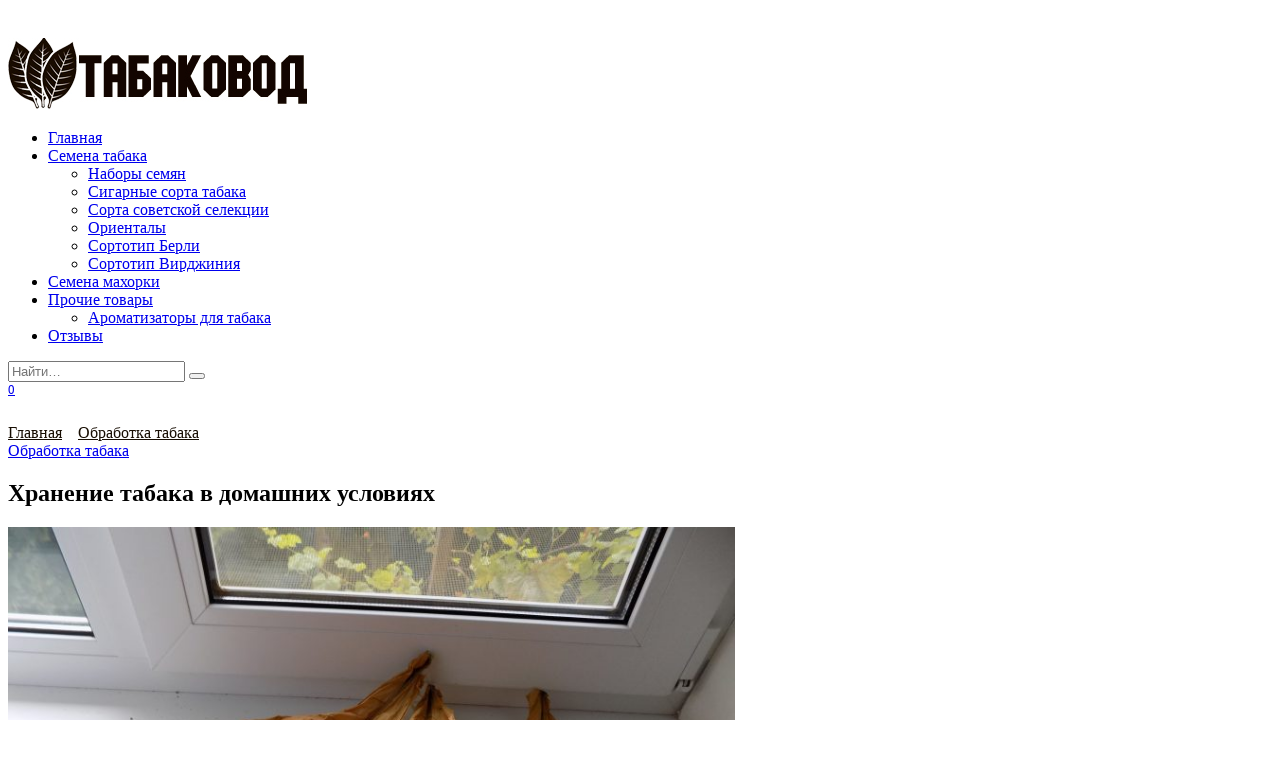

--- FILE ---
content_type: text/html; charset=UTF-8
request_url: https://tabakovod.ru/hranenie-tabaka-v-domashnih-usloviyah.html
body_size: 35315
content:
<!doctype html><html lang="ru-RU"><head><meta charset="UTF-8"><meta name="viewport" content="width=device-width, initial-scale=1"><meta name='robots' content='index, follow, max-image-preview:large, max-snippet:-1, max-video-preview:-1' /><title>Хранение домашнего табака: после ферментации, сушки</title><meta name="description" content="Исчерпывающее руководство по хранению табака. Идеальная влажность и температура, выбор тары, решение проблем. Советы от Табаковод.ру." /><link rel="canonical" href="https://tabakovod.ru/hranenie-tabaka-v-domashnih-usloviyah.html" /><meta property="og:locale" content="ru_RU" /><meta property="og:type" content="article" /><meta property="og:title" content="Хранение домашнего табака: после ферментации, сушки" /><meta property="og:description" content="Исчерпывающее руководство по хранению табака. Идеальная влажность и температура, выбор тары, решение проблем. Советы от Табаковод.ру." /><meta property="og:url" content="https://tabakovod.ru/hranenie-tabaka-v-domashnih-usloviyah.html" /><meta property="og:site_name" content="Купить семена табака почтой" /><meta property="article:published_time" content="2020-02-25T19:32:11+00:00" /><meta property="article:modified_time" content="2025-11-19T18:31:53+00:00" /><meta property="og:image" content="https://tabakovod.ru/wp-content/uploads/2020/02/DSCN0081-min.jpg" /><meta property="og:image:width" content="5152" /><meta property="og:image:height" content="3864" /><meta property="og:image:type" content="image/jpeg" /><meta name="author" content="Tabakovod" /><meta name="twitter:card" content="summary_large_image" /><meta name="twitter:label1" content="Написано автором" /><meta name="twitter:data1" content="Tabakovod" /><meta name="twitter:label2" content="Примерное время для чтения" /><meta name="twitter:data2" content="10 минут" /> <script type="application/ld+json" class="yoast-schema-graph">{"@context":"https://schema.org","@graph":[{"@type":"Article","@id":"https://tabakovod.ru/hranenie-tabaka-v-domashnih-usloviyah.html#article","isPartOf":{"@id":"https://tabakovod.ru/hranenie-tabaka-v-domashnih-usloviyah.html"},"author":{"name":"Tabakovod","@id":"https://tabakovod.ru/#/schema/person/fe2fa2926da40bc6b59eb3f4ea51ee1f"},"headline":"Хранение табака в домашних условиях","datePublished":"2020-02-25T19:32:11+00:00","dateModified":"2025-11-19T18:31:53+00:00","mainEntityOfPage":{"@id":"https://tabakovod.ru/hranenie-tabaka-v-domashnih-usloviyah.html"},"wordCount":1381,"commentCount":0,"image":{"@id":"https://tabakovod.ru/hranenie-tabaka-v-domashnih-usloviyah.html#primaryimage"},"thumbnailUrl":"https://tabakovod.ru/wp-content/uploads/2020/02/DSCN0081-min.jpg","articleSection":["Обработка табака"],"inLanguage":"ru-RU","potentialAction":[{"@type":"CommentAction","name":"Comment","target":["https://tabakovod.ru/hranenie-tabaka-v-domashnih-usloviyah.html#respond"]}]},{"@type":"WebPage","@id":"https://tabakovod.ru/hranenie-tabaka-v-domashnih-usloviyah.html","url":"https://tabakovod.ru/hranenie-tabaka-v-domashnih-usloviyah.html","name":"Хранение домашнего табака: после ферментации, сушки","isPartOf":{"@id":"https://tabakovod.ru/#website"},"primaryImageOfPage":{"@id":"https://tabakovod.ru/hranenie-tabaka-v-domashnih-usloviyah.html#primaryimage"},"image":{"@id":"https://tabakovod.ru/hranenie-tabaka-v-domashnih-usloviyah.html#primaryimage"},"thumbnailUrl":"https://tabakovod.ru/wp-content/uploads/2020/02/DSCN0081-min.jpg","datePublished":"2020-02-25T19:32:11+00:00","dateModified":"2025-11-19T18:31:53+00:00","author":{"@id":"https://tabakovod.ru/#/schema/person/fe2fa2926da40bc6b59eb3f4ea51ee1f"},"description":"Исчерпывающее руководство по хранению табака. Идеальная влажность и температура, выбор тары, решение проблем. Советы от Табаковод.ру.","breadcrumb":{"@id":"https://tabakovod.ru/hranenie-tabaka-v-domashnih-usloviyah.html#breadcrumb"},"inLanguage":"ru-RU","potentialAction":[{"@type":"ReadAction","target":["https://tabakovod.ru/hranenie-tabaka-v-domashnih-usloviyah.html"]}]},{"@type":"ImageObject","inLanguage":"ru-RU","@id":"https://tabakovod.ru/hranenie-tabaka-v-domashnih-usloviyah.html#primaryimage","url":"https://tabakovod.ru/wp-content/uploads/2020/02/DSCN0081-min.jpg","contentUrl":"https://tabakovod.ru/wp-content/uploads/2020/02/DSCN0081-min.jpg","width":5152,"height":3864,"caption":"Как правильно сушить табак в домашних условиях"},{"@type":"BreadcrumbList","@id":"https://tabakovod.ru/hranenie-tabaka-v-domashnih-usloviyah.html#breadcrumb","itemListElement":[{"@type":"ListItem","position":1,"name":"Главная страница","item":"https://tabakovod.ru/"},{"@type":"ListItem","position":2,"name":"Хранение табака в домашних условиях"}]},{"@type":"WebSite","@id":"https://tabakovod.ru/#website","url":"https://tabakovod.ru/","name":"Купить семена табака почтой","description":"Купить семена табака","potentialAction":[{"@type":"SearchAction","target":{"@type":"EntryPoint","urlTemplate":"https://tabakovod.ru/?s={search_term_string}"},"query-input":{"@type":"PropertyValueSpecification","valueRequired":true,"valueName":"search_term_string"}}],"inLanguage":"ru-RU"},{"@type":"Person","@id":"https://tabakovod.ru/#/schema/person/fe2fa2926da40bc6b59eb3f4ea51ee1f","name":"Tabakovod","image":{"@type":"ImageObject","inLanguage":"ru-RU","@id":"https://tabakovod.ru/#/schema/person/image/","url":"https://tabakovod.ru/wp-content/uploads/2025/12/cropped-tabakovod-96x96.jpg","contentUrl":"https://tabakovod.ru/wp-content/uploads/2025/12/cropped-tabakovod-96x96.jpg","caption":"Tabakovod"},"description":"Владелец магазина Tabakovod.ru — практикующий табаковод с 2012 года. Лично тестирую все сорта табака, которые представлены в ассортименте магазина. Специализируюсь на подборе сортов для разных регионов России и методов обработки табачного листа. Все рекомендации в статьях основаны на реальном опыте выращивания, а не на теоретических данных.","url":"https://tabakovod.ru/author/fermer"}]}</script> <link rel='dns-prefetch' href='//fonts.googleapis.com' /><link rel="alternate" title="oEmbed (JSON)" type="application/json+oembed" href="https://tabakovod.ru/wp-json/oembed/1.0/embed?url=https%3A%2F%2Ftabakovod.ru%2Fhranenie-tabaka-v-domashnih-usloviyah.html" /><link rel="alternate" title="oEmbed (XML)" type="text/xml+oembed" href="https://tabakovod.ru/wp-json/oembed/1.0/embed?url=https%3A%2F%2Ftabakovod.ru%2Fhranenie-tabaka-v-domashnih-usloviyah.html&#038;format=xml" /><style id='wp-img-auto-sizes-contain-inline-css'>img:is([sizes=auto i],[sizes^="auto," i]){contain-intrinsic-size:3000px 1500px}
/*# sourceURL=wp-img-auto-sizes-contain-inline-css */</style><style id='wp-emoji-styles-inline-css'>img.wp-smiley, img.emoji {
		display: inline !important;
		border: none !important;
		box-shadow: none !important;
		height: 1em !important;
		width: 1em !important;
		margin: 0 0.07em !important;
		vertical-align: -0.1em !important;
		background: none !important;
		padding: 0 !important;
	}
/*# sourceURL=wp-emoji-styles-inline-css */</style><style id='wp-block-library-inline-css'>:root{--wp-block-synced-color:#7a00df;--wp-block-synced-color--rgb:122,0,223;--wp-bound-block-color:var(--wp-block-synced-color);--wp-editor-canvas-background:#ddd;--wp-admin-theme-color:#007cba;--wp-admin-theme-color--rgb:0,124,186;--wp-admin-theme-color-darker-10:#006ba1;--wp-admin-theme-color-darker-10--rgb:0,107,160.5;--wp-admin-theme-color-darker-20:#005a87;--wp-admin-theme-color-darker-20--rgb:0,90,135;--wp-admin-border-width-focus:2px}@media (min-resolution:192dpi){:root{--wp-admin-border-width-focus:1.5px}}.wp-element-button{cursor:pointer}:root .has-very-light-gray-background-color{background-color:#eee}:root .has-very-dark-gray-background-color{background-color:#313131}:root .has-very-light-gray-color{color:#eee}:root .has-very-dark-gray-color{color:#313131}:root .has-vivid-green-cyan-to-vivid-cyan-blue-gradient-background{background:linear-gradient(135deg,#00d084,#0693e3)}:root .has-purple-crush-gradient-background{background:linear-gradient(135deg,#34e2e4,#4721fb 50%,#ab1dfe)}:root .has-hazy-dawn-gradient-background{background:linear-gradient(135deg,#faaca8,#dad0ec)}:root .has-subdued-olive-gradient-background{background:linear-gradient(135deg,#fafae1,#67a671)}:root .has-atomic-cream-gradient-background{background:linear-gradient(135deg,#fdd79a,#004a59)}:root .has-nightshade-gradient-background{background:linear-gradient(135deg,#330968,#31cdcf)}:root .has-midnight-gradient-background{background:linear-gradient(135deg,#020381,#2874fc)}:root{--wp--preset--font-size--normal:16px;--wp--preset--font-size--huge:42px}.has-regular-font-size{font-size:1em}.has-larger-font-size{font-size:2.625em}.has-normal-font-size{font-size:var(--wp--preset--font-size--normal)}.has-huge-font-size{font-size:var(--wp--preset--font-size--huge)}.has-text-align-center{text-align:center}.has-text-align-left{text-align:left}.has-text-align-right{text-align:right}.has-fit-text{white-space:nowrap!important}#end-resizable-editor-section{display:none}.aligncenter{clear:both}.items-justified-left{justify-content:flex-start}.items-justified-center{justify-content:center}.items-justified-right{justify-content:flex-end}.items-justified-space-between{justify-content:space-between}.screen-reader-text{border:0;clip-path:inset(50%);height:1px;margin:-1px;overflow:hidden;padding:0;position:absolute;width:1px;word-wrap:normal!important}.screen-reader-text:focus{background-color:#ddd;clip-path:none;color:#444;display:block;font-size:1em;height:auto;left:5px;line-height:normal;padding:15px 23px 14px;text-decoration:none;top:5px;width:auto;z-index:100000}html :where(.has-border-color){border-style:solid}html :where([style*=border-top-color]){border-top-style:solid}html :where([style*=border-right-color]){border-right-style:solid}html :where([style*=border-bottom-color]){border-bottom-style:solid}html :where([style*=border-left-color]){border-left-style:solid}html :where([style*=border-width]){border-style:solid}html :where([style*=border-top-width]){border-top-style:solid}html :where([style*=border-right-width]){border-right-style:solid}html :where([style*=border-bottom-width]){border-bottom-style:solid}html :where([style*=border-left-width]){border-left-style:solid}html :where(img[class*=wp-image-]){height:auto;max-width:100%}:where(figure){margin:0 0 1em}html :where(.is-position-sticky){--wp-admin--admin-bar--position-offset:var(--wp-admin--admin-bar--height,0px)}@media screen and (max-width:600px){html :where(.is-position-sticky){--wp-admin--admin-bar--position-offset:0px}}

/*# sourceURL=wp-block-library-inline-css */</style><link rel='stylesheet' id='wc-blocks-style-css' href='https://tabakovod.ru/wp-content/cache/autoptimize/css/autoptimize_single_e2d671c403c7e2bd09b3b298c748d0db.css?ver=wc-10.4.3' media='all' /><style id='global-styles-inline-css'>:root{--wp--preset--aspect-ratio--square: 1;--wp--preset--aspect-ratio--4-3: 4/3;--wp--preset--aspect-ratio--3-4: 3/4;--wp--preset--aspect-ratio--3-2: 3/2;--wp--preset--aspect-ratio--2-3: 2/3;--wp--preset--aspect-ratio--16-9: 16/9;--wp--preset--aspect-ratio--9-16: 9/16;--wp--preset--color--black: #000000;--wp--preset--color--cyan-bluish-gray: #abb8c3;--wp--preset--color--white: #ffffff;--wp--preset--color--pale-pink: #f78da7;--wp--preset--color--vivid-red: #cf2e2e;--wp--preset--color--luminous-vivid-orange: #ff6900;--wp--preset--color--luminous-vivid-amber: #fcb900;--wp--preset--color--light-green-cyan: #7bdcb5;--wp--preset--color--vivid-green-cyan: #00d084;--wp--preset--color--pale-cyan-blue: #8ed1fc;--wp--preset--color--vivid-cyan-blue: #0693e3;--wp--preset--color--vivid-purple: #9b51e0;--wp--preset--gradient--vivid-cyan-blue-to-vivid-purple: linear-gradient(135deg,rgb(6,147,227) 0%,rgb(155,81,224) 100%);--wp--preset--gradient--light-green-cyan-to-vivid-green-cyan: linear-gradient(135deg,rgb(122,220,180) 0%,rgb(0,208,130) 100%);--wp--preset--gradient--luminous-vivid-amber-to-luminous-vivid-orange: linear-gradient(135deg,rgb(252,185,0) 0%,rgb(255,105,0) 100%);--wp--preset--gradient--luminous-vivid-orange-to-vivid-red: linear-gradient(135deg,rgb(255,105,0) 0%,rgb(207,46,46) 100%);--wp--preset--gradient--very-light-gray-to-cyan-bluish-gray: linear-gradient(135deg,rgb(238,238,238) 0%,rgb(169,184,195) 100%);--wp--preset--gradient--cool-to-warm-spectrum: linear-gradient(135deg,rgb(74,234,220) 0%,rgb(151,120,209) 20%,rgb(207,42,186) 40%,rgb(238,44,130) 60%,rgb(251,105,98) 80%,rgb(254,248,76) 100%);--wp--preset--gradient--blush-light-purple: linear-gradient(135deg,rgb(255,206,236) 0%,rgb(152,150,240) 100%);--wp--preset--gradient--blush-bordeaux: linear-gradient(135deg,rgb(254,205,165) 0%,rgb(254,45,45) 50%,rgb(107,0,62) 100%);--wp--preset--gradient--luminous-dusk: linear-gradient(135deg,rgb(255,203,112) 0%,rgb(199,81,192) 50%,rgb(65,88,208) 100%);--wp--preset--gradient--pale-ocean: linear-gradient(135deg,rgb(255,245,203) 0%,rgb(182,227,212) 50%,rgb(51,167,181) 100%);--wp--preset--gradient--electric-grass: linear-gradient(135deg,rgb(202,248,128) 0%,rgb(113,206,126) 100%);--wp--preset--gradient--midnight: linear-gradient(135deg,rgb(2,3,129) 0%,rgb(40,116,252) 100%);--wp--preset--font-size--small: 19.5px;--wp--preset--font-size--medium: 20px;--wp--preset--font-size--large: 36.5px;--wp--preset--font-size--x-large: 42px;--wp--preset--font-size--normal: 22px;--wp--preset--font-size--huge: 49.5px;--wp--preset--spacing--20: 0.44rem;--wp--preset--spacing--30: 0.67rem;--wp--preset--spacing--40: 1rem;--wp--preset--spacing--50: 1.5rem;--wp--preset--spacing--60: 2.25rem;--wp--preset--spacing--70: 3.38rem;--wp--preset--spacing--80: 5.06rem;--wp--preset--shadow--natural: 6px 6px 9px rgba(0, 0, 0, 0.2);--wp--preset--shadow--deep: 12px 12px 50px rgba(0, 0, 0, 0.4);--wp--preset--shadow--sharp: 6px 6px 0px rgba(0, 0, 0, 0.2);--wp--preset--shadow--outlined: 6px 6px 0px -3px rgb(255, 255, 255), 6px 6px rgb(0, 0, 0);--wp--preset--shadow--crisp: 6px 6px 0px rgb(0, 0, 0);}:where(.is-layout-flex){gap: 0.5em;}:where(.is-layout-grid){gap: 0.5em;}body .is-layout-flex{display: flex;}.is-layout-flex{flex-wrap: wrap;align-items: center;}.is-layout-flex > :is(*, div){margin: 0;}body .is-layout-grid{display: grid;}.is-layout-grid > :is(*, div){margin: 0;}:where(.wp-block-columns.is-layout-flex){gap: 2em;}:where(.wp-block-columns.is-layout-grid){gap: 2em;}:where(.wp-block-post-template.is-layout-flex){gap: 1.25em;}:where(.wp-block-post-template.is-layout-grid){gap: 1.25em;}.has-black-color{color: var(--wp--preset--color--black) !important;}.has-cyan-bluish-gray-color{color: var(--wp--preset--color--cyan-bluish-gray) !important;}.has-white-color{color: var(--wp--preset--color--white) !important;}.has-pale-pink-color{color: var(--wp--preset--color--pale-pink) !important;}.has-vivid-red-color{color: var(--wp--preset--color--vivid-red) !important;}.has-luminous-vivid-orange-color{color: var(--wp--preset--color--luminous-vivid-orange) !important;}.has-luminous-vivid-amber-color{color: var(--wp--preset--color--luminous-vivid-amber) !important;}.has-light-green-cyan-color{color: var(--wp--preset--color--light-green-cyan) !important;}.has-vivid-green-cyan-color{color: var(--wp--preset--color--vivid-green-cyan) !important;}.has-pale-cyan-blue-color{color: var(--wp--preset--color--pale-cyan-blue) !important;}.has-vivid-cyan-blue-color{color: var(--wp--preset--color--vivid-cyan-blue) !important;}.has-vivid-purple-color{color: var(--wp--preset--color--vivid-purple) !important;}.has-black-background-color{background-color: var(--wp--preset--color--black) !important;}.has-cyan-bluish-gray-background-color{background-color: var(--wp--preset--color--cyan-bluish-gray) !important;}.has-white-background-color{background-color: var(--wp--preset--color--white) !important;}.has-pale-pink-background-color{background-color: var(--wp--preset--color--pale-pink) !important;}.has-vivid-red-background-color{background-color: var(--wp--preset--color--vivid-red) !important;}.has-luminous-vivid-orange-background-color{background-color: var(--wp--preset--color--luminous-vivid-orange) !important;}.has-luminous-vivid-amber-background-color{background-color: var(--wp--preset--color--luminous-vivid-amber) !important;}.has-light-green-cyan-background-color{background-color: var(--wp--preset--color--light-green-cyan) !important;}.has-vivid-green-cyan-background-color{background-color: var(--wp--preset--color--vivid-green-cyan) !important;}.has-pale-cyan-blue-background-color{background-color: var(--wp--preset--color--pale-cyan-blue) !important;}.has-vivid-cyan-blue-background-color{background-color: var(--wp--preset--color--vivid-cyan-blue) !important;}.has-vivid-purple-background-color{background-color: var(--wp--preset--color--vivid-purple) !important;}.has-black-border-color{border-color: var(--wp--preset--color--black) !important;}.has-cyan-bluish-gray-border-color{border-color: var(--wp--preset--color--cyan-bluish-gray) !important;}.has-white-border-color{border-color: var(--wp--preset--color--white) !important;}.has-pale-pink-border-color{border-color: var(--wp--preset--color--pale-pink) !important;}.has-vivid-red-border-color{border-color: var(--wp--preset--color--vivid-red) !important;}.has-luminous-vivid-orange-border-color{border-color: var(--wp--preset--color--luminous-vivid-orange) !important;}.has-luminous-vivid-amber-border-color{border-color: var(--wp--preset--color--luminous-vivid-amber) !important;}.has-light-green-cyan-border-color{border-color: var(--wp--preset--color--light-green-cyan) !important;}.has-vivid-green-cyan-border-color{border-color: var(--wp--preset--color--vivid-green-cyan) !important;}.has-pale-cyan-blue-border-color{border-color: var(--wp--preset--color--pale-cyan-blue) !important;}.has-vivid-cyan-blue-border-color{border-color: var(--wp--preset--color--vivid-cyan-blue) !important;}.has-vivid-purple-border-color{border-color: var(--wp--preset--color--vivid-purple) !important;}.has-vivid-cyan-blue-to-vivid-purple-gradient-background{background: var(--wp--preset--gradient--vivid-cyan-blue-to-vivid-purple) !important;}.has-light-green-cyan-to-vivid-green-cyan-gradient-background{background: var(--wp--preset--gradient--light-green-cyan-to-vivid-green-cyan) !important;}.has-luminous-vivid-amber-to-luminous-vivid-orange-gradient-background{background: var(--wp--preset--gradient--luminous-vivid-amber-to-luminous-vivid-orange) !important;}.has-luminous-vivid-orange-to-vivid-red-gradient-background{background: var(--wp--preset--gradient--luminous-vivid-orange-to-vivid-red) !important;}.has-very-light-gray-to-cyan-bluish-gray-gradient-background{background: var(--wp--preset--gradient--very-light-gray-to-cyan-bluish-gray) !important;}.has-cool-to-warm-spectrum-gradient-background{background: var(--wp--preset--gradient--cool-to-warm-spectrum) !important;}.has-blush-light-purple-gradient-background{background: var(--wp--preset--gradient--blush-light-purple) !important;}.has-blush-bordeaux-gradient-background{background: var(--wp--preset--gradient--blush-bordeaux) !important;}.has-luminous-dusk-gradient-background{background: var(--wp--preset--gradient--luminous-dusk) !important;}.has-pale-ocean-gradient-background{background: var(--wp--preset--gradient--pale-ocean) !important;}.has-electric-grass-gradient-background{background: var(--wp--preset--gradient--electric-grass) !important;}.has-midnight-gradient-background{background: var(--wp--preset--gradient--midnight) !important;}.has-small-font-size{font-size: var(--wp--preset--font-size--small) !important;}.has-medium-font-size{font-size: var(--wp--preset--font-size--medium) !important;}.has-large-font-size{font-size: var(--wp--preset--font-size--large) !important;}.has-x-large-font-size{font-size: var(--wp--preset--font-size--x-large) !important;}
/*# sourceURL=global-styles-inline-css */</style><style id='classic-theme-styles-inline-css'>/*! This file is auto-generated */
.wp-block-button__link{color:#fff;background-color:#32373c;border-radius:9999px;box-shadow:none;text-decoration:none;padding:calc(.667em + 2px) calc(1.333em + 2px);font-size:1.125em}.wp-block-file__button{background:#32373c;color:#fff;text-decoration:none}
/*# sourceURL=/wp-includes/css/classic-themes.min.css */</style><link rel='stylesheet' id='edd-blocks-css' href='https://tabakovod.ru/wp-content/cache/autoptimize/css/autoptimize_single_dcaa4b05cd9dcb48e2d1c6e92b120963.css?ver=3.6.2' media='all' /><link rel='stylesheet' id='tds-style-frontend-css' href='https://tabakovod.ru/wp-content/plugins/art-decoration-shortcode/assets/css/style-front.min.css?ver=1.5.6' media='all' /><style id='woocommerce-inline-inline-css'>.woocommerce form .form-row .required { visibility: visible; }
/*# sourceURL=woocommerce-inline-inline-css */</style><link rel='stylesheet' id='stylesheet_wpnote-css' href='https://tabakovod.ru/wp-content/cache/autoptimize/css/autoptimize_single_3779b98e660f294da49433ed1df8e7db.css?ver=3a7d0d4c1ed148051679d7c99f3f4230' media='all' /><link rel='stylesheet' id='edd-styles-css' href='https://tabakovod.ru/wp-content/plugins/easy-digital-downloads/assets/build/css/frontend/edd.min.css?ver=3.6.2' media='all' /><link rel='stylesheet' id='lwpcng-main-css' href='https://tabakovod.ru/wp-content/plugins/luckywp-cookie-notice-gdpr/front/assets/main.min.css?ver=1.2.1' media='all' /><link rel='stylesheet' id='wppopups-base-css' href='https://tabakovod.ru/wp-content/cache/autoptimize/css/autoptimize_single_8bfc15a646d14faf40fc1554736662a9.css?ver=2.2.0.3' media='all' /><link rel='stylesheet' id='parent-style-css' href='https://tabakovod.ru/wp-content/themes/bono/style.css?ver=3a7d0d4c1ed148051679d7c99f3f4230' media='all' /><link rel='stylesheet' id='google-fonts-css' href='https://fonts.googleapis.com/css?family=Rubik%3A300%2C400%2C400i%2C500%2C700&#038;subset=cyrillic&#038;display=swap&#038;ver=3a7d0d4c1ed148051679d7c99f3f4230' media='all' /><link rel='stylesheet' id='bono-style-css' href='https://tabakovod.ru/wp-content/themes/bono/assets/css/style.min.css?ver=3a7d0d4c1ed148051679d7c99f3f4230' media='all' /> <script type="text/template" id="tmpl-variation-template"><div class="woocommerce-variation-description">{{{ data.variation.variation_description }}}</div>
	<div class="woocommerce-variation-price">{{{ data.variation.price_html }}}</div>
	<div class="woocommerce-variation-availability">{{{ data.variation.availability_html }}}</div></script> <script type="text/template" id="tmpl-unavailable-variation-template"><p role="alert">Этот товар недоступен. Пожалуйста, выберите другую комбинацию.</p></script> <script defer src="https://tabakovod.ru/wp-includes/js/jquery/jquery.min.js?ver=3.7.1" id="jquery-core-js"></script> <script defer src="https://tabakovod.ru/wp-includes/js/jquery/jquery-migrate.min.js?ver=3.4.1" id="jquery-migrate-js"></script> <script src="https://tabakovod.ru/wp-content/plugins/woocommerce/assets/js/jquery-blockui/jquery.blockUI.min.js?ver=2.7.0-wc.10.4.3" id="wc-jquery-blockui-js" defer data-wp-strategy="defer"></script> <script src="https://tabakovod.ru/wp-content/plugins/woocommerce/assets/js/js-cookie/js.cookie.min.js?ver=2.1.4-wc.10.4.3" id="wc-js-cookie-js" defer data-wp-strategy="defer"></script> <script defer id="woocommerce-js-extra" src="[data-uri]"></script> <script src="https://tabakovod.ru/wp-content/plugins/woocommerce/assets/js/frontend/woocommerce.min.js?ver=10.4.3" id="woocommerce-js" defer data-wp-strategy="defer"></script> <script defer src="https://tabakovod.ru/wp-content/plugins/luckywp-cookie-notice-gdpr/front/assets/main.min.js?ver=1.2.1" id="lwpcng-main-js"></script> <script src="https://tabakovod.ru/wp-content/plugins/woocommerce/assets/js/flexslider/jquery.flexslider.min.js?ver=2.7.2-wc.10.4.3" id="wc-flexslider-js" defer data-wp-strategy="defer"></script> <script src="https://tabakovod.ru/wp-content/plugins/woocommerce/assets/js/zoom/jquery.zoom.min.js?ver=1.7.21-wc.10.4.3" id="wc-zoom-js" defer data-wp-strategy="defer"></script> <link rel="https://api.w.org/" href="https://tabakovod.ru/wp-json/" /><link rel="alternate" title="JSON" type="application/json" href="https://tabakovod.ru/wp-json/wp/v2/posts/4065" /><link rel="EditURI" type="application/rsd+xml" title="RSD" href="https://tabakovod.ru/xmlrpc.php?rsd" /><link rel='shortlink' href='https://tabakovod.ru/?p=4065' /><meta name="generator" content="Easy Digital Downloads v3.6.2" /><link rel="preload" href="https://tabakovod.ru/wp-content/themes/bono/assets/fonts/wpshop-core.ttf" as="font" crossorigin><style id="bono-custom-styles">.super-header{background-color:#0e9307}@media (min-width: 768px){.site-header{padding-top:30px}}@media (min-width: 768px){.site-header{padding-bottom:20px}}.scrolltop:before{color:#170d02}.scrolltop{bottom:120px}.scrolltop{left:20px}.scrolltop:before{content:"\21d1"}::selection, 
            .card-slider__category, 
            .card-slider-container .swiper-pagination-bullet-active,
            .post-card--grid .post-card__thumbnail:before,
            .post-card:not(.post-card--small) .post-card__thumbnail a:before,
            .post-box--high .post-box__category span,
            .page-separator,
            .pagination .nav-links .page-numbers:not(.dots):not(.current):before,
            .btn,
            .elementor-button,
            .btn-primary:hover,
            .btn-primary:not(:disabled):not(.disabled).active,
            .btn-primary:not(:disabled):not(.disabled):active,
            .show>.btn-primary.dropdown-toggle,
            .comment-respond .form-submit input,
            .page-links__item,
            .shop-item__buttons-one-click-buy{background-color:#170d02}.entry-image--big .entry-image__body .post-card__category a,
            .widget-area .widget_categories ul.menu li a:before,
            .widget-area .widget_categories ul.menu li span:before,
            .widget-area .widget_categories > ul li a:before,
            .widget-area .widget_categories > ul li span:before.widget-area .widget_nav_menu ul.menu li a:before,
            .widget-area .widget_nav_menu ul.menu li span:before,
            .widget-area .widget_nav_menu>ul li a:before,
            .widget-area .widget_nav_menu>ul li span:before,
            .page-links .page-numbers:not(.dots):not(.current):before,
            .page-links .post-page-numbers:not(.dots):not(.current):before,
            .pagination .nav-links .page-numbers:not(.dots):not(.current):before,
            .pagination .nav-links .post-page-numbers:not(.dots):not(.current):before,
            .entry-image--full .entry-image__body .post-card__category a,
            .entry-image--fullscreen .entry-image__body .post-card__category a{background-color:#170d02}.comment-respond input:focus,
            select:focus,
            textarea:focus,
            .post-card--grid.post-card--thumbnail-no,
            .post-card--standard:after,
            .post-card--related.post-card--thumbnail-no:hover,
            .spoiler-box,
            .elementor-button,
            .btn-primary,
            .btn-primary:hover,
            .btn-primary:not(:disabled):not(.disabled).active,
            .show>.btn-primary.dropdown-toggle,
            .inp:focus,
            .entry-tag:focus,
            .entry-tag:hover,
            .search-screen .search-form .search-field:focus,
            .entry-content ul:not([class])>li:before,
            .entry-content ul.wp-block-list>li:before,
            .home-text ul:not([class])>li:before,
            .home-text ul.wp-block-list>li:before,
            .taxonomy-description ul:not([class])>li:before,
            .taxonomy-description ul.wp-block-list>li:before,
            .page-content ul:not([class])>li:before,
            .page-content ul.wp-block-list>li:before,
            .entry-content blockquote:not(.wpremark),
            .button:hover:not(:disabled):not(.disabled){border-color:#170d02 !important}.input:focus,
            input[type=color]:focus,
            input[type=date]:focus,
            input[type=datetime-local]:focus,
            input[type=datetime]:focus,
            input[type=email]:focus,
            input[type=month]:focus,
            input[type=number]:focus,
            input[type=password]:focus,
            input[type=range]:focus,
            input[type=search]:focus,
            input[type=tel]:focus,
            input[type=text]:focus,
            input[type=time]:focus,
            input[type=url]:focus,
            input[type=week]:focus,
            .widget.woocommerce.woocommerce-widget-layered-nav>ul .woocommerce-widget-layered-nav-list__item.woocommerce-widget-layered-nav-list__item--chosen a:before,
            .bono_buy_one_click_outline,
            .wc-block-product-categories__button{border-color:#170d02}.post-card--grid a:hover, .post-card--small .post-card__category, .post-card__author:before, .post-card__comments:before, .post-card__date:before, .post-card__like:before, .post-card__views:before, .entry-author:before, .entry-date:before, .entry-time:before, .entry-views:before,
            .entry-content ol:not([class])>li:before, .entry-content ol.wp-block-list>li:before, .home-text ol:not([class])>li:before, .home-text ol.wp-block-list>li:before, .taxonomy-description ol:not([class])>li:before, .taxonomy-description ol.wp-block-list>li:before, .page-content ol:not([class])>li:before, .page-content ol.wp-block-list>li:before, .entry-content blockquote:before, .spoiler-box__title:after, .search-icon:hover:before, .search-form .search-submit:hover:before, .star-rating-item.hover,
            .comment-list .bypostauthor>.comment-body .comment-author:after,
            .breadcrumb a, .breadcrumb span,
            .woocommerce-breadcrumb a,
            .search-screen .search-form .search-submit:before, 
            .star-rating--score-1:not(.hover) .star-rating-item:nth-child(1),
            .star-rating--score-2:not(.hover) .star-rating-item:nth-child(1), .star-rating--score-2:not(.hover) .star-rating-item:nth-child(2),
            .star-rating--score-3:not(.hover) .star-rating-item:nth-child(1), .star-rating--score-3:not(.hover) .star-rating-item:nth-child(2), .star-rating--score-3:not(.hover) .star-rating-item:nth-child(3),
            .star-rating--score-4:not(.hover) .star-rating-item:nth-child(1), .star-rating--score-4:not(.hover) .star-rating-item:nth-child(2), .star-rating--score-4:not(.hover) .star-rating-item:nth-child(3), .star-rating--score-4:not(.hover) .star-rating-item:nth-child(4),
            .star-rating--score-5:not(.hover) .star-rating-item:nth-child(1), .star-rating--score-5:not(.hover) .star-rating-item:nth-child(2), .star-rating--score-5:not(.hover) .star-rating-item:nth-child(3), .star-rating--score-5:not(.hover) .star-rating-item:nth-child(4), .star-rating--score-5:not(.hover) .star-rating-item:nth-child(5),
            .card-slider__button:hover:not(:disabled):not(.disabled),
            .single_add_to_cart_button:hover:not(:disabled):not(.disabled), 
            .wp-block-button__link:hover:not(:disabled):not(.disabled), 
            .wp-block-button__link:active:not(:disabled):not(.disabled), 
            .wp-block-button__link:focus:not(:disabled):not(.disabled), 
            .bono_buy_one_click:hover:not(:disabled):not(.disabled),
            .bono_buy_one_click_submit:hover:not(:disabled):not(.disabled),
            .bono_buy_one_click_outline,
            .bono_buy_one_click_outline:hover:not(:disabled):not(.disabled), 
            .shop-item__buttons-cart:hover, 
            .shop-item__buttons-view:hover,
            .shop-item__buttons-cart:hover:not(:disabled):not(.disabled),
            .cart-collaterals .checkout-button:hover:not(:disabled):not(.disabled), 
            .woocommerce-mini-cart__buttons .button:hover:not(:disabled):not(.disabled),
            .bono-clear-favorite .button:hover:not(:disabled):not(.disabled),
            .bono-clear-product-compare .button:hover:not(:disabled):not(.disabled),
            .woocommerce .woocommerce-checkout .woocommerce-checkout-payment .button:hover:not(:disabled):not(.disabled),
            .comment-respond .form-submit input:hover:not(:disabled):not(.disabled),
            .woocommerce-info .button:hover:not(:disabled):not(.disabled),
            .woocommerce-info:before,
            .woocommerce-address-fields .button:hover:not(:disabled):not(.disabled),
            .woocommerce-EditAccountForm .button:hover:not(:disabled):not(.disabled),
            .woocommerce-account .woocommerce-ResetPassword .woocommerce-Button:hover:not(:disabled):not(.disabled),
            .woocommerce-account .woocommerce-ResetPassword .woocommerce-form-login__submit:hover:not(:disabled):not(.disabled),
            .woocommerce-account .woocommerce-form-login .woocommerce-Button:hover:not(:disabled):not(.disabled),
            .woocommerce-account .woocommerce-form-login .woocommerce-form-login__submit:hover:not(:disabled):not(.disabled),
            .woocommerce-account .woocommerce-form-register .woocommerce-Button:hover:not(:disabled):not(.disabled),
            .woocommerce-account .woocommerce-form-register .woocommerce-form-login__submit:hover:not(:disabled):not(.disabled),
            .woocommerce-account h2,
            .page-numbers a,
            .entry-content ul:not([class])>li:not(.sitemap-list__block):before,
            .woocommerce-cart-form .shop_table th,
            .cart-collaterals .shop_table th,
            .button:hover:not(:disabled):not(.disabled),
            .button:focus:not(:disabled):not(.disabled),
            .woocommerce-cart-form .shop_table td.actions .coupon .coupon-btn-apply:before,
            .woocommerce-checkout-review-order .shop_table th,
            .woocommerce-order-details .shop_table th,
            .widget-area--show-filters span:before,
            .quantity-minus:hover, .quantity-plus:hover,
            .quantity-minus:focus, .quantity-plus:focus,
            .product-favorite-btn,
            .product-compare-btn,
            .shop-item__buttons-cart.added,
            .shop-item__buttons-one-click-buy.added,
            .shop-item__buttons-view.added,
            .site-header-cart-hidden .header-cart__title,
            .site-header-cart-hidden .header-cart__title:before,
            .widget-area .widget_categories > ul > li:before,
            .cart-collaterals .checkout-button:focus:not(:disabled):not(.disabled),
            .woocommerce-cart-form .shop_table td.actions .btn-update-cart:focus:not(:disabled):not(.disabled),
            .woocommerce-cart-form .shop_table td.actions .btn-update-cart:hover:not(:disabled):not(.disabled),
            .button:not(:disabled):not(.disabled):active,
            .button:focus:not(:disabled):not(.disabled),
            .woocommerce .woocommerce-checkout .woocommerce-checkout-payment .button:focus:not(:disabled):not(.disabled),
            .woocommerce .woocommerce-checkout .woocommerce-checkout-payment .button:not(:disabled):not(.disabled):active,
            .cart-collaterals .checkout-button:not(:disabled):not(.disabled):active,
            .comment-respond .form-submit input:focus:not(:disabled):not(.disabled),
            .comment-respond .form-submit input:not(:disabled):not(.disabled):active,
            .wc-block-product-categories__button:hover:not(:disabled):not(.disabled),
            .wc-block-product-categories__button:focus:not(:disabled):not(.disabled){color:#170d02}.woocommerce-info{border-left-color:#170d02}.single_add_to_cart_button, .bono_buy_one_click, .bono_buy_one_click_submit, .card-slider__button, .shop-item__buttons-cart,
            .wp-block-button__link,
            .woocommerce-mini-cart__buttons button,
            .cart-collaterals .checkout-button,
            .bono-clear-favorite .button,
            .bono-clear-product-compare .button,
            .woocommerce-mini-cart__buttons .button,
            .woocommerce .woocommerce-checkout .woocommerce-checkout-payment .button,
            .comment-respond .form-submit input,
            .woocommerce .button:not(.btn-outline),
            .wc-block-product-categories__button,
            .woocommerce-info .button,
            .woocommerce-address-fields .button,
            .woocommerce-EditAccountForm .button:not(:disabled):not(.disabled),
            .woocommerce-account .woocommerce-ResetPassword .woocommerce-Button:not(:disabled):not(.disabled),
            .woocommerce-account .woocommerce-ResetPassword .woocommerce-form-login__submit:not(:disabled):not(.disabled),
            .woocommerce-account .woocommerce-form-login .woocommerce-Button:not(:disabled):not(.disabled),
            .woocommerce-account .woocommerce-form-login .woocommerce-form-login__submit:not(:disabled):not(.disabled),
            .woocommerce-account .woocommerce-form-register .woocommerce-Button:not(:disabled):not(.disabled),
            .woocommerce-account .woocommerce-form-register .woocommerce-form-login__submit:not(:disabled):not(.disabled),
            .woocommerce-MyAccount-orders .button:not(:disabled):not(.disabled),
            .woocommerce-MyAccount-content::-webkit-scrollbar-thumb,
            .woocommerce-pagination>.page-numbers .page-numbers:not(.dots):not(.current):before,
            .woocommerce-message .button,
            .woocommerce .wc-backward,
            .widget_price_filter .ui-slider .ui-slider-handle,
            .widget_price_filter .ui-slider .ui-slider-range,
            .widget_price_filter .price_slider_amount .button,
            .widget-area .widget_product_categories>ul>li:before,
            .widget-area .widget_categories>ul>li:before,
            .widget.woocommerce.woocommerce-widget-layered-nav>ul .woocommerce-widget-layered-nav-list__item.woocommerce-widget-layered-nav-list__item--chosen a:before,
            .shop-item__icons-favorite:hover, .shop-item__icons-quick:hover, .shop-item__icons-compare:hover{background-color:#170d02}.shop-item__icons-favorite:hover, .shop-item__icons-quick:hover, .shop-item__icons-compare:hover{box-shadow:inset 0 -3.25em 0 0 #170d02}.shop-item__icons-favorite:hover, .shop-item__icons-quick:hover, .shop-item__icons-compare:hover{-webkit-box-shadow:inset 0 -3.25em 0 0 #170d02}.shop-item--type-small .shop-item__buttons-cart{border-color:#170d02}.widget-area .widget_nav_menu ul.menu>li:before{background:#170d02}.quantity-minus:focus, .quantity-plus:focus{-webkit-box-shadow: 0 0 4px -1px #170d02cc;box-shadow: 0 0 4px -1px #170d02cc}.button:not(:disabled):not(.disabled):active:focus,
            .wc-block-product-categories__button:not(:disabled):not(.disabled):active:focus,
            .cart-collaterals .checkout-button:not(:disabled):not(.disabled):active:focus{-webkit-box-shadow: 0 0 0 0.2rem #170d0240, inset 0 3px 5px #00000021;;box-shadow: 0 0 0 0.2rem #170d0240, inset 0 3px 5px #00000021;}.site-footer{background-color:#f9f9f9}body{--track-background:#170d02}.wc-block-components-price-slider__range-input-progress{--range-color:#170d02}.site-header-cart__floating{right:7px;top:calc(100% - 200px);;border-radius:50px;background:#eeee22}.header-cart__link:hover{background:#eeee22}</style> <script defer src="[data-uri]"></script> <noscript><style>.woocommerce-product-gallery{ opacity: 1 !important; }</style></noscript><link rel="alternate" type="application/rss+xml" title="RSS" href="https://tabakovod.ru/rsslatest.xml" /><style id="wp-custom-css">.post-modified-info {
  background: #f8f9fa;               /* Светло-серый фон (нейтральный, чистый) */
  border-left: 4px solid #2196f3;    /* Синий акцент — цвет доверия и профессионализма */
  padding: 0.85rem 1.2rem;
  margin: 0 0 1.8rem 0;
  font-size: 0.95rem;
  color: #333;
  border-radius: 0 4px 4px 0;
  font-weight: 600;
  box-shadow: 0 1px 2px rgba(0,0,0,0.05);
}
.post-modified-info strong {
  color: #2196f3;                    /* Тот же синий для акцента */
}

/* ОБЩИЙ СТИЛЬ ДЛЯ ВСЕХ БЛОКОВ ПОДПИСКИ */

/* Блок для конца статьи */
.tabakovod-article-subscribe {
  background: linear-gradient(135deg, #e8f5e9 0%, #c8e6c9 100%);
  border-left: 4px solid #28a745;
  border-radius: 8px;
  padding: 20px;
  margin: 30px 0;
  font-family: inherit;
  box-shadow: 0 2px 10px rgba(40, 167, 69, 0.1);
}

/* Виджет для сайдбара */
.tabakovod-social-widget {
  background: linear-gradient(135deg, #e8f5e9 0%, #c8e6c9 100%);
  border-left: 4px solid #28a745;
  border-radius: 8px;
  padding: 20px;
  margin-bottom: 20px;
  font-family: inherit;
  box-shadow: 0 2px 10px rgba(40, 167, 69, 0.1);
  text-align: center;
}

/* Общие стили для контента */
.tabakovod-subscribe-content h4,
.tabakovod-social-title {
  margin: 0 0 8px 0;
  color: #2c3e50;
  font-size: 18px;
  font-weight: 600;
}

.tabakovod-subscribe-content > p,
.tabakovod-social-desc {
  margin: 0 0 15px 0;
  color: #5d6d7e;
  font-size: 14px;
  line-height: 1.4;
}

/* Контейнеры для кнопок - ИСПРАВЛЕНО */
.tabakovod-subscribe-links,
.tabakovod-social-buttons {
  display: flex;
  gap: 10px;
  margin-bottom: 12px;
  justify-content: space-between;
}

/* СТИЛЬ КНОПОК ДЛЯ КОНЦА СТАТЬИ (белые) */
.tabakovod-subscribe-link {
  display: flex;
  align-items: center;
  padding: 12px 16px;
  background: white;
  border: 1px solid #e0e0e0;
  border-radius: 8px;
  text-decoration: none;
  color: #2c3e50;
  font-size: 14px;
  font-weight: 500;
  transition: all 0.3s ease;
  justify-content: center;
  box-shadow: 0 1px 3px rgba(0,0,0,0.1);
  flex: 1;
  min-width: 0; /* Важно для одинаковой ширины */
}

.tabakovod-subscribe-link:hover {
  transform: translateY(-2px);
  box-shadow: 0 4px 12px rgba(0,0,0,0.15);
  background: #f8f9fa;
  border-color: #28a745;
  color: #2c3e50;
  text-decoration: none;
}

/* СТИЛЬ КНОПОК ДЛЯ САЙДБАРА (цветные) */
.tabakovod-social-btn {
  display: flex;
  align-items: center;
  padding: 12px 16px;
  border-radius: 8px;
  text-decoration: none;
  font-size: 14px;
  font-weight: 500;
  transition: all 0.3s ease;
  justify-content: center;
  box-shadow: 0 1px 3px rgba(0,0,0,0.1);
  color: white;
  border: 1px solid transparent;
  flex: 1;
  min-width: 0; /* Важно для одинаковой ширины */
}

.tabakovod-social-btn:hover {
  transform: translateY(-2px);
  box-shadow: 0 4px 12px rgba(0,0,0,0.2);
  color: white;
  text-decoration: none;
}

/* Telegram кнопка - голубая */
.tabakovod-tg-btn {
  background-color: #0088cc;
  border-color: #0088cc;
}

.tabakovod-tg-btn:hover {
  background-color: #006699;
  border-color: #006699;
}

/* VK кнопка - синяя */
.tabakovod-vk-btn {
  background-color: #0077ff;
  border-color: #0077ff;
}

.tabakovod-vk-btn:hover {
  background-color: #0055cc;
  border-color: #0055cc;
}

/* Текстовые элементы */
.tabakovod-subscribe-note {
  font-size: 12px;
  color: #7f8c8d;
  margin: 0;
  font-style: italic;
}

.tabakovod-social-icon {
  font-weight: bold;
  margin-right: 8px;
  width: 20px;
  text-align: center;
}

.tabakovod-social-text {
  text-align: center;
  white-space: nowrap; /* Чтобы текст не переносился */
}

/* Адаптивность для мобильных */
@media (max-width: 480px) {
  .tabakovod-subscribe-links,
  .tabakovod-social-buttons {
    flex-direction: column;
  }
}

.custom-product-block {
    background: rgba(40, 167, 69, 0.1);
    border: 1px solid rgba(40, 167, 69, 0.2);
    border-radius: 12px;
    padding: 1.5rem;
    margin: 2rem 0;
    text-align: center;
    font-family: Arial, sans-serif;
}
.custom-product-title {
    color: #2c3e50;
    font-size: 1.2rem;
    font-weight: 600;
    margin-bottom: 0.5rem;
}
.custom-product-desc {
    color: #6c757d;
    font-size: 1rem;
    margin-bottom: 1.5rem;
    line-height: 1.4;
}
.custom-product-buttons {
    display: flex;
    gap: 0.75rem;
    justify-content: center;
    flex-wrap: wrap;
}
.custom-btn {
    background: white;
    color: #2c3e50;
    padding: 0.7rem 1.3rem;
    border-radius: 6px;
    text-decoration: none;
    font-size: 1rem;
    font-weight: 500;
    display: inline-flex;
    align-items: center;
    gap: 0.5rem;
    border: 1px solid #d1d5db;
    transition: all 0.2s ease;
}
.custom-btn:hover {
    background: #f1f3f4;
    transform: translateY(-1px);
}
@media (max-width: 600px) {
    .custom-product-buttons {
        flex-direction: column;
        align-items: center;
    }
    .custom-btn {
        width: 200px;
        justify-content: center;
    }
}



.tabakovod-eeat-block {
    background: rgba(40, 167, 69, 0.08);
    border: 1px solid rgba(40, 167, 69, 0.3);
    border-radius: 12px;
    padding: 1.5rem;
    margin: 2rem 0;
    font-family: Arial, sans-serif;
    line-height: 1.6;
}

.eeat-header {
    display: flex;
    justify-content: space-between;
    align-items: center;
    margin-bottom: 1rem;
    flex-wrap: wrap;
    gap: 0.5rem;
}

.eeat-badge {
    background: #28a745;
    color: white;
    padding: 0.4rem 0.8rem;
    border-radius: 20px;
    font-size: 0.85rem;
    font-weight: 600;
}

.eeat-date {
    color: #666;
    font-size: 0.9rem;
    font-weight: 500;
}

.eeat-content {
    color: #444;
}

.eeat-content strong {
    color: #2c3e50;
}

.eeat-warning {
    background: rgba(255, 193, 7, 0.1);
    border: 1px solid rgba(255, 193, 7, 0.3);
    border-radius: 8px;
    padding: 1rem;
    margin: 1rem 0;
    display: flex;
    align-items: flex-start;
    gap: 0.75rem;
}

.warning-icon {
    font-size: 1.2rem;
    flex-shrink: 0;
    margin-top: 0.1rem;
}

.warning-text {
    color: #856404;
    font-size: 0.9rem;
    line-height: 1.4;
}

.warning-text strong {
    color: #856404;
}

.eeat-footer {
    color: #666;
    font-size: 0.9rem;
    margin-top: 0.5rem;
    padding-top: 0.5rem;
    border-top: 1px solid rgba(40, 167, 69, 0.2);
}

@media (max-width: 768px) {
    .eeat-header {
        flex-direction: column;
        align-items: flex-start;
    }
    .eeat-warning {
        flex-direction: column;
        text-align: center;
        gap: 0.5rem;
    }
}

.custom-experience-block {
    background: rgba(40, 167, 69, 0.08);
    border: 1px solid rgba(40, 167, 69, 0.3);
    border-radius: 12px;
    padding: 1.5rem;
    margin: 2rem 0;
    display: flex;
    align-items: flex-start;
    gap: 1rem;
    font-family: Arial, sans-serif;
    line-height: 1.6;
}

.experience-icon {
    font-size: 1.5rem;
    flex-shrink: 0;
    margin-top: 0.2rem;
}

.experience-content {
    flex: 1;
}

.experience-title {
    color: #2c3e50;
    font-size: 1.1rem;
    font-weight: 600;
    margin-bottom: 0.5rem;
}

.experience-text {
    color: #444;
    font-size: 1rem;
}

.experience-link {
    color: #28a745;
    text-decoration: none;
    font-weight: 600;
    border-bottom: 1px dashed #28a745;
    transition: all 0.2s ease;
}

.experience-link:hover {
    color: #218838;
    border-bottom: 1px solid #218838;
}

@media (max-width: 768px) {
    .custom-experience-block {
        flex-direction: column;
        text-align: center;
        gap: 0.75rem;
    }
}



.tabakovod-category-eeat {
    background: rgba(40, 167, 69, 0.08);
    border: 1px solid rgba(40, 167, 69, 0.3);
    border-radius: 12px;
    padding: 2rem;
    margin: 2rem 0;
    font-family: Arial, sans-serif;
    line-height: 1.6;
}

.eeat-main-content {
    display: flex;
    align-items: flex-start;
    gap: 1rem;
    margin-bottom: 1.5rem;
}

.eeat-icon {
    font-size: 2rem;
    flex-shrink: 0;
    margin-top: 0.2rem;
}

.eeat-text {
    flex: 1;
}

.eeat-title {
    color: #2c3e50;
    font-size: 1.2rem;
    font-weight: 700;
    margin-bottom: 0.8rem;
}

.eeat-text p {
    color: #444;
    margin: 0;
    font-size: 1rem;
}

.eeat-warning {
    background: rgba(255, 193, 7, 0.1);
    border: 1px solid rgba(255, 193, 7, 0.3);
    border-radius: 8px;
    padding: 1.2rem;
    display: flex;
    align-items: flex-start;
    gap: 0.8rem;
}

.warning-icon {
    font-size: 1.3rem;
    flex-shrink: 0;
    margin-top: 0.1rem;
}

.warning-content {
    color: #856404;
    font-size: 0.9rem;
    line-height: 1.5;
}

.warning-content strong {
    color: #856404;
    display: block;
    margin-bottom: 0.3rem;
}

.warning-content span {
    color: #856404;
    opacity: 0.9;
}

@media (max-width: 768px) {
    .tabakovod-category-eeat {
        padding: 1.5rem;
    }
    
    .eeat-main-content {
        flex-direction: column;
        text-align: center;
        gap: 0.8rem;
    }
    
    .eeat-warning {
        flex-direction: column;
        text-align: center;
        gap: 0.5rem;
    }
}

.tabakovod-comparison-table {
    margin: 2rem 0;
    border-radius: 12px;
    overflow: hidden;
    box-shadow: 0 2px 10px rgba(0,0,0,0.1);
}

.tabakovod-comparison-table table {
    width: 100%;
    border-collapse: collapse;
    background: white;
}

.tabakovod-comparison-table th {
    background: linear-gradient(135deg, #28a745 0%, #ffffff 100%);
    color: black;
    padding: 1rem;
    text-align: left;
    font-weight: 600;
    border: none;
}

.tabakovod-comparison-table td {
    padding: 1rem;
    border-bottom: 1px solid #e9ecef;
    vertical-align: top;
}

.tabakovod-comparison-table tbody tr:nth-child(even) {
    background-color: #f8f9fa;
}

.tabakovod-comparison-table tbody tr:hover {
    background-color: #e8f5e9;
}

@media (max-width: 768px) {
    .tabakovod-comparison-table {
        font-size: 0.9rem;
    }
    .tabakovod-comparison-table th,
    .tabakovod-comparison-table td {
        padding: 0.75rem 0.5rem;
    }
}</style><meta name="p:domain_verify" content="8ada463875d180b25f8e8214508175f6"/>  <script defer src="https://www.googletagmanager.com/gtag/js?id=G-2V3HCCBPJ9"></script> <script defer src="[data-uri]"></script><link rel='stylesheet' id='dashicons-css' href='https://tabakovod.ru/wp-includes/css/dashicons.min.css?ver=3a7d0d4c1ed148051679d7c99f3f4230' media='all' /></head><body class="wp-singular post-template-default single single-post postid-4065 single-format-standard wp-embed-responsive wp-theme-bono wp-child-theme-bono-child theme-bono woocommerce-no-js edd-js-none woocommerce-active sidebar-right"><style>.edd-js-none .edd-has-js, .edd-js .edd-no-js, body.edd-js input.edd-no-js { display: none; }</style> <script defer src="[data-uri]"></script> <div id="page" class="site"> <a class="skip-link screen-reader-text" href="#content"><!--noindex-->Перейти к содержанию<!--/noindex--></a><div class="super-header full super-header--items-6 super-header--mob-show"><div class="super-header-inner fixed"><div class="super-header__item super-header__item--1"></div><div class="super-header__item super-header__item--2"></div><div class="super-header__item super-header__item--3"></div><div class="super-header__item super-header__item--4"></div><div class="super-header__item super-header__item--5"></div><div class="super-header__item super-header__item--6"></div></div></div><header id="masthead" class="site-header site-header--style-3 full" itemscope itemtype="http://schema.org/WPHeader"><div class="site-header-inner fixed"><div class="humburger js-humburger"><span></span><span></span><span></span></div><div class="site-branding"><div class="site-logotype"><a href="https://tabakovod.ru/"><img src="https://tabakovod.ru/wp-content/uploads/2021/04/dshhpshh2.jpg" alt="Купить семена табака почтой"></a></div></div><div class="top-menu"><ul id="top-menu" class="menu"><li id="menu-item-106060" class="menu-item menu-item-type-custom menu-item-object-custom menu-item-home menu-item-106060"><a href="https://tabakovod.ru">Главная</a></li><li id="menu-item-79772" class="menu-item menu-item-type-taxonomy menu-item-object-product_cat menu-item-has-children menu-item-79772"><a href="https://tabakovod.ru/product-category/tabak">Семена табака</a><ul class="sub-menu"><li id="menu-item-79774" class="menu-item menu-item-type-taxonomy menu-item-object-product_cat menu-item-79774"><a href="https://tabakovod.ru/product-category/nabory">Наборы семян</a></li><li id="menu-item-106007" class="menu-item menu-item-type-taxonomy menu-item-object-product_cat menu-item-106007"><a href="https://tabakovod.ru/product-category/tabak/sigarnye-sorta-tabaka">Сигарные сорта табака</a></li><li id="menu-item-106006" class="menu-item menu-item-type-taxonomy menu-item-object-product_cat menu-item-106006"><a href="https://tabakovod.ru/product-category/tabak/sorta-sovetskoj-selektsii">Сорта советской селекции</a></li><li id="menu-item-106008" class="menu-item menu-item-type-taxonomy menu-item-object-product_cat menu-item-106008"><a href="https://tabakovod.ru/product-category/tabak/orientaly">Ориенталы</a></li><li id="menu-item-106009" class="menu-item menu-item-type-taxonomy menu-item-object-product_cat menu-item-106009"><a href="https://tabakovod.ru/product-category/tabak/sortotip-berly">Сортотип Берли</a></li><li id="menu-item-106010" class="menu-item menu-item-type-taxonomy menu-item-object-product_cat menu-item-106010"><a href="https://tabakovod.ru/product-category/tabak/sortotip-virginia">Сортотип Вирджиния</a></li></ul></li><li id="menu-item-79773" class="menu-item menu-item-type-taxonomy menu-item-object-product_cat menu-item-79773"><a href="https://tabakovod.ru/product-category/mahorka">Семена махорки</a></li><li id="menu-item-79775" class="menu-item menu-item-type-taxonomy menu-item-object-product_cat menu-item-has-children menu-item-79775"><a href="https://tabakovod.ru/product-category/tabakovodstvo">Прочие товары</a><ul class="sub-menu"><li id="menu-item-79945" class="menu-item menu-item-type-custom menu-item-object-custom menu-item-79945"><a href="https://tabakovod.ru/product-category/tabakovodstvo/aromatizatory-dlya-tabaka">Ароматизаторы для табака</a></li></ul></li><li id="menu-item-495160" class="menu-item menu-item-type-custom menu-item-object-custom menu-item-495160"><a href="https://tabakovod.ru/otzyvy">Отзывы</a></li></ul></div><div class="header-search header-search--compact"> <span class="header-search-ico js-header-search-ico"></span><form role="search" method="get" class="search-form" action="https://tabakovod.ru/"> <label> <span class="screen-reader-text">Search for:</span> <input type="search" class="search-field" placeholder="Найти…" value="" name="s"> </label> <input type="hidden" name="post_type" value="product"/> <button type="submit" class="search-submit"></button></form></div><div class="header-cart site-header-cart header-cart--style-1"> <a href="https://tabakovod.ru/cart" class="header-cart__link js-header-cart-link"><span class="header-cart__link-ico"></span><sup class="bono_header_widget_shopping_cart_count" title="0">0</sup></a><div style="display: none" class="site-header-cart-hidden"><div class="header-cart__title">Корзина</div><div class="widget_shopping_cart_content"></div></div></div><div class="social-links"><div class="social-buttons social-buttons--square"> <span class="social-button social-button--vkontakte js-link" data-href="aHR0cHM6Ly92ay5jb20vc2VtZW5hX3RhYmFrYV9tYWhvcmtp" data-target="_blank"></span><span class="social-button social-button--telegram js-link" data-href="aHR0cHM6Ly90Lm1lL3RhYmFrb3ZvZHJ1" data-target="_blank"></span></div></div></div></header><div class="mobile-menu-placeholder js-mobile-menu-placeholder"></div><div id="content" class="site-content fixed"><div class="site-content-inner"><div id="primary" class="content-area" itemscope itemtype="http://schema.org/Article"><main id="main" class="site-main article-card"><article id="post-4065" class="article-post post-4065 post type-post status-publish format-standard has-post-thumbnail  category-obrabotka-tabaka"><div class="article-meta"><div class="breadcrumb" itemscope itemtype="http://schema.org/BreadcrumbList"><span class="breadcrumb-item" itemprop="itemListElement" itemscope itemtype="http://schema.org/ListItem"><a href="https://tabakovod.ru/" itemprop="item"><span itemprop="name">Главная</span></a><meta itemprop="position" content="0"></span>&nbsp;&nbsp;<span class="wci-chevron-right"></span>&nbsp;&nbsp;<span class="breadcrumb-item" itemprop="itemListElement" itemscope itemtype="http://schema.org/ListItem"><a href="https://tabakovod.ru/category/obrabotka-tabaka" itemprop="item"><span itemprop="name">Обработка табака</span></a><meta itemprop="position" content="1"></span></div> <span class="entry-category"><a href="https://tabakovod.ru/category/obrabotka-tabaka" itemprop="articleSection">Обработка табака</a></span></div><h1 class="entry-title" itemprop="headline">Хранение табака в домашних условиях</h1><div class="entry-image"> <img width="727" height="545" src="https://tabakovod.ru/wp-content/uploads/2020/02/DSCN0081-min.jpg" class="attachment-post-thumbnail size-post-thumbnail wp-post-image" alt="Как правильно сушить табак в домашних условиях" itemprop="image" decoding="async" fetchpriority="high" srcset="https://tabakovod.ru/wp-content/uploads/2020/02/DSCN0081-min.jpg 5152w, https://tabakovod.ru/wp-content/uploads/2020/02/DSCN0081-min-500x375.jpg 500w, https://tabakovod.ru/wp-content/uploads/2020/02/DSCN0081-min-640x480.jpg 640w, https://tabakovod.ru/wp-content/uploads/2020/02/DSCN0081-min-300x225.jpg 300w, https://tabakovod.ru/wp-content/uploads/2020/02/DSCN0081-min-768x576.jpg 768w, https://tabakovod.ru/wp-content/uploads/2020/02/DSCN0081-min-1024x768.jpg 1024w" sizes="(max-width: 727px) 100vw, 727px" /></div><div class="entry-content" itemprop="articleBody"><p>С каждым годом всё больше людей предпочитают выращивать табак у себя на огороде. Это дело очень интересное. При правильном подходе к уходу и обработке, можно получить сырьё высочайшего качества. Такой табак ни в какое сравнение не идёт с сигаретами, которые продают в магазине. Причём табак полностью натуральный.</p><div class="b-r b-r--after_p_2"><div class="tabakovod-eeat-block"><div class="eeat-header"> <span class="eeat-badge">✓ Проверено экспертом</span> <span class="eeat-date">Статья обновлена: 19 ноября 2025</span></div><div class="eeat-content"><p><strong>Мы — команда практикующих табаководов из Пензенской области.</strong> С 2012 года мы выращиваем табак на собственных участках, тестируем все сорта, представленные в нашем каталоге, и делимся с вами только проверенными методами. Все фото в этой статье — наши, сделанны в процессе работы в условиях средней полосы России.</p><div class="eeat-warning"><div class="warning-icon">⚠️</div><div class="warning-text"> <strong>Минздрав РФ предупреждает: курение табака опасно для здоровья.</strong><br> Данная статья носит исключительно информационный характер и предназначена для агрономов и энтузиастов табаководства.</div></div><p class="eeat-footer">Доставка семян и ароматизаторов осуществляется по всей России почтой РФ.</p></div></div></div><div class="tds-message-box box-note ">Рекомендуем прочитать статью: <a href="https://tabakovod.ru/vyrashhivanie-tabaka-na-ogorode.html">Выращивание табака в домашних условиях</a>.</div><p>Вырастить самосад у себя на участке сможет каждый. Технология не сложней, чем у томатов.</p><div class="tds-message-box box-info ">На крупных производствах табачные листья обрабатываются химией. Эти химические вещества влияют на вкус и аромат, но вызывают проблемы со здоровьем, поскольку выделяют в процессе горения токсины и канцерогены.</div><p>Важно не только вырастить и обработать табак, но и правильно сохранить. В этой статье мы расскажем о том, как правильно хранить табак в домашних условиях.</p><div class="custom-product-block"><div class="custom-product-title">💨 Набор для сигарного табака</div><div class="custom-product-desc">Покровные, связующие и набивочные листы правильных сортов. Всё необходимое для создания собственных сигар.</div><div class="custom-product-buttons"> <a href="https://tabakovod.ru/product/nabor-semyan-tabaka-dlya-sigar" class="custom-btn" style="text-align: center;"><br /> <strong>Набор для сигар</strong><br /> </a></div></div><div class="table-of-contents open"><div class="table-of-contents__header"><span class="table-of-contents__hide js-table-of-contents-hide">Содержание</span></div><ol class="table-of-contents__list js-table-of-contents-list"><li class="level-1"><a href="#usloviya-hraneniya-tabaka">Условия хранения табака</a></li><li class="level-1"><a href="#hranenie-fermentirovannogo-tabaka">Хранение ферментированного табака</a></li><li class="level-1"><a href="#v-chyom-mozhno-hranit-tabak">В чём можно хранить табак</a></li><li class="level-2"><a href="#v-steklyannyh-bankah">В стеклянных банках</a></li><li class="level-2"><a href="#v-derevyannyh-yomkostyah-hyumidorah">В деревянных ёмкостях (Хьюмидорах)</a></li><li class="level-2"><a href="#v-zhestyanyh-korobkah">В жестяных коробках</a></li><li class="level-1"><a href="#hranenie-tabaka-dlya-kalyana">Хранение табака для кальяна</a></li><li class="level-1"><a href="#v-chyom-hranit-tabak-dlya-samokrutok-i-trubki">В чём хранить табак для самокруток и трубки</a></li><li class="level-1"><a href="#vybiraem-taru-dlya-hraneniya-ot-banki-do">Выбираем тару для хранения: от банки до хьюмидора</a></li><li class="level-1"><a href="#srok-hraneniya-tabaka">Срок хранения табака</a></li><li class="level-1"><a href="#porcha-tabaka-pri-nepravilnom-hranenii">Порча табака при неправильном хранении</a></li><li class="level-1"><a href="#hranenie-semyan-tabaka">Хранение семян табака</a></li><li class="level-1"><a href="#chastye-problemy-pri-hranenii-i-ih-reshenie">Частые проблемы при хранении и их решение</a></li><li class="level-1"><a href="#zaklyuchenie">Заключение</a></li></ol></div><h2 style="text-align: center;" id="usloviya-hraneniya-tabaka">Условия хранения табака</h2><p>Перечислим основные правила и условия хранения табака:</p><ol><li>Лучшее место для хранения табачного сырья – прохладное, сухое и тёмное. Тепло и свет могут негативно повлиять на структуру табачных листьев.</li><li>Нельзя допускать избыток влаги. Повышенная влажность воздуха может спровоцировать появление плесени. В результате сырьё станет непригодным для курения.</li><li>Нежелательно хранить табак в холодильнике вместе с продуктами. Сырьё обязательно впитает в себя запах продуктов.</li></ol><div class="custom-experience-block"><div class="experience-icon">⚖️</div><div class="experience-content"><div class="experience-title">3 кита правильного хранения табака</div><div class="experience-text"><strong>Из нашего опыта:</strong><br /> • <strong>Влажность:</strong> 65-75% — главный параметр. Ниже — табак крошится, выше — плесень<br /> • <strong>Температура:</strong> +15&#8230;+22°C — стабильность важнее точного значения<br /> • <strong>Свет и воздух:</strong> полная темнота и минимальный доступ кислорода<br /> <em>Нарушение любого из условий ведет к потере качества!</em></div></div></div><h2 style="text-align: center;" id="hranenie-fermentirovannogo-tabaka">Хранение ферментированного табака</h2><p><img decoding="async" class="aligncenter size-large wp-image-3029" src="https://tabakovod.ru/wp-content/uploads/2020/01/DSCN0099-min-1024x768.jpg" alt="Ферментация табака в домашних условиях" width="980" height="735" srcset="https://tabakovod.ru/wp-content/uploads/2020/01/DSCN0099-min-1024x768.jpg 1024w, https://tabakovod.ru/wp-content/uploads/2020/01/DSCN0099-min-500x375.jpg 500w, https://tabakovod.ru/wp-content/uploads/2020/01/DSCN0099-min-640x480.jpg 640w, https://tabakovod.ru/wp-content/uploads/2020/01/DSCN0099-min-300x225.jpg 300w, https://tabakovod.ru/wp-content/uploads/2020/01/DSCN0099-min-768x576.jpg 768w" sizes="(max-width: 980px) 100vw, 980px" /><script type="application/ld+json">{"@context":"https://schema.org","@type":"ImageObject","url":"https://tabakovod.ru/wp-content/uploads/2020/01/DSCN0099-min-1024x768.jpg","width":"980","height":"735"}</script></p><p>Хранение ферментированного табака имеет свои особенности. Его хранят в измельчённом виде – россыпью, спрессованным или в брикетах. При хранении ферментированного табака необходимо постоянно поддерживать уровень влажности сырья.</p><div class="tds-message-box box-note ">Рекомендуем прочитать статью: <a href="https://tabakovod.ru/sekrety-i-sposoby-fermentatsii-tabaka-v-domashnih-usloviyah.html">Ферментация табака в домашних условиях</a>.</div><p>Поэтому контейнеры для хранения табака после ферментации следует выбирать герметичные. Желательно с резиновой прокладкой.</p><div class="tds-message-box box-council ">Если табак пересох, его можно увлажнить. Для этого поместите в контейнер губку, смоченную водой.</div><p>В качестве ёмкости для хранения подойдут:</p><ul><li>Стеклянные банки с плотно закрывающейся крышкой</li><li>Пищевые пластиковые контейнеры</li><li>Различные металлические ёмкости</li></ul><p>Хранение неферментированного табака после сушки</p><p><img decoding="async" class="aligncenter size-large wp-image-4089" src="https://tabakovod.ru/wp-content/uploads/2020/02/Tabak-Berli-2-1024x678.jpg" alt="Хранение неферментированного табака после сушки" width="980" height="649" srcset="https://tabakovod.ru/wp-content/uploads/2020/02/Tabak-Berli-2-1024x678.jpg 1024w, https://tabakovod.ru/wp-content/uploads/2020/02/Tabak-Berli-2-500x331.jpg 500w, https://tabakovod.ru/wp-content/uploads/2020/02/Tabak-Berli-2-640x424.jpg 640w, https://tabakovod.ru/wp-content/uploads/2020/02/Tabak-Berli-2-300x199.jpg 300w, https://tabakovod.ru/wp-content/uploads/2020/02/Tabak-Berli-2-768x509.jpg 768w, https://tabakovod.ru/wp-content/uploads/2020/02/Tabak-Berli-2.jpg 1270w" sizes="(max-width: 980px) 100vw, 980px" /><script type="application/ld+json">{"@context":"https://schema.org","@type":"ImageObject","url":"https://tabakovod.ru/wp-content/uploads/2020/02/Tabak-Berli-2-1024x678.jpg","width":"980","height":"649"}</script></p><p>Хранение неферментированного табака происходит при пониженной влажности воздуха. Можно хранить сырьё, как в измельчённом виде, так и цельными листами. В измельчённом виде табак хранится хуже.</p><p>Хранить неферментированный табак можно связками листьев, подвешенными в сухом помещении, например на чердаке.</p><p>Если такой возможности нет, табак после сушки можно убрать в пакеты, а ещё лучше в вакуумные пакеты. В вакуумных пакетах табак хранится дольше. Главное требование при хранении неферментированого табака – он должен быть сухой.</p><p>При длительном хранении неферментированного табака происходит процесс медленной ферментации.</p><div class="custom-product-block"><div class="custom-product-title">🧭 Набор для трубочных смесей</div><div class="custom-product-desc">Специально подобранные сорта для трубочного курения: Вирджиния, Берли, Восточные. Создавайте свои уникальные бленды!</div><div class="custom-product-buttons"><a class="custom-btn" style="text-align: center;" href="https://tabakovod.ru/product/nabor-semyan-tabaka-dlya-trubki"><br /> <strong>Набор для трубки</strong><br /> </a></div></div><h2 style="text-align: center;" id="v-chyom-mozhno-hranit-tabak">В чём можно хранить табак</h2><p>Затронем вопрос тары для хранения табачного сырья. Хранить табак можно в любой ёмкости – из стекла, керамики, дерева, металла, тканей и т.д. Самое главное, чтобы материал не имел никакого запаха. Иначе табак очень быстро впитает в себя все не нужные ароматы.</p><p>Ёмкость должна плотно закрываться. На каждый контейнер после закладки табачного сырья необходимо будет приклеить наклейку с названием сорта и годом.</p><p>Ниже мы приведём несколько вариантов ёмкостей, которые хорошо себя зарекомендовали при хранении ферментированного и полностью готового к употребления табака.</p><h3 style="text-align: center;" id="v-steklyannyh-bankah">В стеклянных банках</h3><p><img loading="lazy" decoding="async" class="aligncenter size-full wp-image-4084" src="https://tabakovod.ru/wp-content/uploads/2020/02/pipetobacco.jpg" alt="Хранение табака в стеклянных банках" width="400" height="500" srcset="https://tabakovod.ru/wp-content/uploads/2020/02/pipetobacco.jpg 400w, https://tabakovod.ru/wp-content/uploads/2020/02/pipetobacco-240x300.jpg 240w" sizes="auto, (max-width: 400px) 100vw, 400px" /><script type="application/ld+json">{"@context":"https://schema.org","@type":"ImageObject","url":"https://tabakovod.ru/wp-content/uploads/2020/02/pipetobacco.jpg","width":"400","height":"500"}</script></p><p>Многие хранят табак, готовый к употреблению, в стеклянных или керамических банках. Банки должны быть с плотно закрывающимися крышками. В герметичных стеклянных банках табак может храниться в течение длительного времени.</p><p>Стекло и керамика являются не пористыми материалами. Их можно легко продезинфицировать. В банках можно хранить цельные скрученные листья после ферментации, мешки для сигарет и трубок, сигары, кальянный табак и т.д.</p><p><img loading="lazy" decoding="async" class="aligncenter size-large wp-image-4085" src="https://tabakovod.ru/wp-content/uploads/2020/02/maxresdefault-6-1024x576.jpg" alt="Хранение табака в стеклянных банках" width="980" height="551" srcset="https://tabakovod.ru/wp-content/uploads/2020/02/maxresdefault-6-1024x576.jpg 1024w, https://tabakovod.ru/wp-content/uploads/2020/02/maxresdefault-6-500x281.jpg 500w, https://tabakovod.ru/wp-content/uploads/2020/02/maxresdefault-6-640x360.jpg 640w, https://tabakovod.ru/wp-content/uploads/2020/02/maxresdefault-6-300x169.jpg 300w, https://tabakovod.ru/wp-content/uploads/2020/02/maxresdefault-6-768x432.jpg 768w, https://tabakovod.ru/wp-content/uploads/2020/02/maxresdefault-6.jpg 1280w" sizes="auto, (max-width: 980px) 100vw, 980px" /><script type="application/ld+json">{"@context":"https://schema.org","@type":"ImageObject","url":"https://tabakovod.ru/wp-content/uploads/2020/02/maxresdefault-6-1024x576.jpg","width":"980","height":"551"}</script></p><p>Чтобы лучше герметизировать банку между горлышком и крышкой можно положить фольгу.</p><p>Для длительного хранения можно даже закатывать табак в банки для консервации. Здесь самое главное правильно подготовить и стерилизовать банку:</p><ol><li>Перед использованием банку необходимо тщательно вымыть горячей водой с мылом.</li><li>Затем простерилизовать банку горячим паром или в микроволновке в течение 15 минут.</li><li>Когда банка остынет, в неё насыпать сухой табак и закатать при помощи консервированного ключа.</li><li>Указать название сорта на банке и поместить в тёмное место.</li></ol><p>В банке создастся вакуум. Табак будет храниться очень долго. Стеклянная банка – это отличная ёмкость для хранения табака в домашних условиях.</p><h3 style="text-align: center;" id="v-derevyannyh-yomkostyah-hyumidorah">В деревянных ёмкостях (Хьюмидорах)</h3><p><img loading="lazy" decoding="async" class="aligncenter size-full wp-image-4083" src="https://tabakovod.ru/wp-content/uploads/2020/02/6500.jpg" alt="Хьюмидор для табака" width="960" height="640" srcset="https://tabakovod.ru/wp-content/uploads/2020/02/6500.jpg 960w, https://tabakovod.ru/wp-content/uploads/2020/02/6500-500x333.jpg 500w, https://tabakovod.ru/wp-content/uploads/2020/02/6500-640x427.jpg 640w, https://tabakovod.ru/wp-content/uploads/2020/02/6500-300x200.jpg 300w, https://tabakovod.ru/wp-content/uploads/2020/02/6500-768x512.jpg 768w" sizes="auto, (max-width: 960px) 100vw, 960px" /><script type="application/ld+json">{"@context":"https://schema.org","@type":"ImageObject","url":"https://tabakovod.ru/wp-content/uploads/2020/02/6500.jpg","width":"960","height":"640"}</script></p><p>Очень удобно хранить готовый обработанный табак в специальных деревянных ящиках – Хьюмидорах. В хьюмидорах хранят трубочных табак, сигаретные мешки, а так же сигары.</p><div class="tds-message-box box-info ">Хьюмидоры изготавливаются из кедровой древесины.</div><p>В этих ящиках поддерживается необходимая температура и влажность воздуха.</p><p>У хьюмидоров есть один минус – высокая цена.</p><h3 style="text-align: center;" id="v-zhestyanyh-korobkah">В жестяных коробках</h3><p><img loading="lazy" decoding="async" class="aligncenter size-full wp-image-4086" src="https://tabakovod.ru/wp-content/uploads/2020/02/IMG_9869.jpg" alt="Хранение табака в железных банках" width="1000" height="1000" srcset="https://tabakovod.ru/wp-content/uploads/2020/02/IMG_9869.jpg 1000w, https://tabakovod.ru/wp-content/uploads/2020/02/IMG_9869-500x500.jpg 500w, https://tabakovod.ru/wp-content/uploads/2020/02/IMG_9869-640x640.jpg 640w, https://tabakovod.ru/wp-content/uploads/2020/02/IMG_9869-150x150.jpg 150w, https://tabakovod.ru/wp-content/uploads/2020/02/IMG_9869-300x300.jpg 300w, https://tabakovod.ru/wp-content/uploads/2020/02/IMG_9869-768x768.jpg 768w, https://tabakovod.ru/wp-content/uploads/2020/02/IMG_9869-100x100.jpg 100w" sizes="auto, (max-width: 1000px) 100vw, 1000px" /><script type="application/ld+json">{"@context":"https://schema.org","@type":"ImageObject","url":"https://tabakovod.ru/wp-content/uploads/2020/02/IMG_9869.jpg","width":"1000","height":"1000"}</script></p><p>Герметично закрывающиеся жестяные коробки хорошо подходят для хранения табака. Металл не передаёт сырью никакого запаха.</p><p>Место для хранения табака в железных баночках должно быть сухим и прохладным.</p><h2 style="text-align: center;" id="hranenie-tabaka-dlya-kalyana">Хранение табака для кальяна</h2><p><img loading="lazy" decoding="async" class="aligncenter size-full wp-image-4077" src="https://tabakovod.ru/wp-content/uploads/2020/02/Recept_luchshego_domashnego_tabaka_dlya_kalyana_2.jpg" alt="Кальянный табак" width="810" height="619" srcset="https://tabakovod.ru/wp-content/uploads/2020/02/Recept_luchshego_domashnego_tabaka_dlya_kalyana_2.jpg 810w, https://tabakovod.ru/wp-content/uploads/2020/02/Recept_luchshego_domashnego_tabaka_dlya_kalyana_2-500x382.jpg 500w, https://tabakovod.ru/wp-content/uploads/2020/02/Recept_luchshego_domashnego_tabaka_dlya_kalyana_2-640x489.jpg 640w, https://tabakovod.ru/wp-content/uploads/2020/02/Recept_luchshego_domashnego_tabaka_dlya_kalyana_2-300x229.jpg 300w, https://tabakovod.ru/wp-content/uploads/2020/02/Recept_luchshego_domashnego_tabaka_dlya_kalyana_2-768x587.jpg 768w" sizes="auto, (max-width: 810px) 100vw, 810px" /><script type="application/ld+json">{"@context":"https://schema.org","@type":"ImageObject","url":"https://tabakovod.ru/wp-content/uploads/2020/02/Recept_luchshego_domashnego_tabaka_dlya_kalyana_2.jpg","width":"810","height":"619"}</script></p><p>Если вы сделали из своего самосада табак для кальяна, необходимо знать, как правильно его хранить.</p><ol><li>При хранении кальянного табака необходимо обеспечить полную герметичность, чтобы не испарялась влага и не улетучивались ароматические элементы.</li><li>Табак для кальяна не переносит прямого попадания солнечных лучей. Поэтому хранить его нужно в тёмном месте, недоступном для света.</li><li>Недопустимо длительно хранить кальянный табак при высокой температуре воздуха. Оптимальная температура &#8212; +10 градусов.</li></ol><p>Удобнее всего табак для кальяна хранить в вакуумных пакетах или пластиковых пищевых контейнерах. В таких ёмкостях самодельный табак для кальяна может храниться в течение долгого времени, особенно если их положить в холодильник.</p><h2 style="text-align: center;" id="v-chyom-hranit-tabak-dlya-samokrutok-i-trubki">В чём хранить табак для самокруток и трубки</h2><p>Нарезанный табак для самокруток или трубки для быстрого употребления удобнее всего хранить и носить с собой в портсигарах.</p><p><img loading="lazy" decoding="async" class="aligncenter size-large wp-image-4075" src="https://tabakovod.ru/wp-content/uploads/2020/02/Smoking1-1024x1024.png" alt="В чём хранить табак для самокруток и трубки" width="980" height="980" srcset="https://tabakovod.ru/wp-content/uploads/2020/02/Smoking1-1024x1024.png 1024w, https://tabakovod.ru/wp-content/uploads/2020/02/Smoking1-500x500.png 500w, https://tabakovod.ru/wp-content/uploads/2020/02/Smoking1-640x640.png 640w, https://tabakovod.ru/wp-content/uploads/2020/02/Smoking1-150x150.png 150w, https://tabakovod.ru/wp-content/uploads/2020/02/Smoking1-300x300.png 300w, https://tabakovod.ru/wp-content/uploads/2020/02/Smoking1-768x768.png 768w, https://tabakovod.ru/wp-content/uploads/2020/02/Smoking1-100x100.png 100w, https://tabakovod.ru/wp-content/uploads/2020/02/Smoking1.png 1500w" sizes="auto, (max-width: 980px) 100vw, 980px" /><script type="application/ld+json">{"@context":"https://schema.org","@type":"ImageObject","url":"https://tabakovod.ru/wp-content/uploads/2020/02/Smoking1-1024x1024.png","width":"980","height":"980"}</script></p><h2 style="text-align: center;" id="vybiraem-taru-dlya-hraneniya-ot-banki-do">Выбираем тару для хранения: от банки до хьюмидора</h2><table style="width: 100%; border-collapse: collapse; margin: 2rem 0; font-size: 0.95rem;"><thead><tr style="background: rgba(40, 167, 69, 0.1);"><th style="padding: 12px; text-align: left; border: 1px solid #dee2e6; color: #2c3e50;">Тара</th><th style="padding: 12px; text-align: left; border: 1px solid #dee2e6; color: #2c3e50;">Плюсы</th><th style="padding: 12px; text-align: left; border: 1px solid #dee2e6; color: #2c3e50;">Минусы</th></tr></thead><tbody><tr style="background: white;"><td style="padding: 12px; border: 1px solid #dee2e6; vertical-align: top;"><strong>Стеклянные банки</strong></td><td style="padding: 12px; border: 1px solid #dee2e6; vertical-align: top;">Герметичность, не впитывает запахи</td><td style="padding: 12px; border: 1px solid #dee2e6; vertical-align: top;">Хрупкие, пропускают свет</td></tr><tr style="background: #f8f9fa;"><td style="padding: 12px; border: 1px solid #dee2e6; vertical-align: top;"><strong>Керамические сосуды</strong></td><td style="padding: 12px; border: 1px solid #dee2e6; vertical-align: top;">Не пропускают свет, сохраняют температуру</td><td style="padding: 12px; border: 1px solid #dee2e6; vertical-align: top;">Могут впитывать запахи, тяжелые</td></tr><tr style="background: white;"><td style="padding: 12px; border: 1px solid #dee2e6; vertical-align: top;"><strong>Вакуумные пакеты</strong></td><td style="padding: 12px; border: 1px solid #dee2e6; vertical-align: top;">Идеально для долгого хранения</td><td style="padding: 12px; border: 1px solid #dee2e6; vertical-align: top;">Не подходят для частого использования</td></tr></tbody></table><h2 style="text-align: center;" id="srok-hraneniya-tabaka">Срок хранения табака</h2><p>Срок хранения цельных листьев табака – 5 лет. Измельчённое сырьё хранится меньше – 2-3 года. Со временем вкус листьев меняется. При правильном хранении, аромат и вкус табака со временем улучшается, при неправильном – портится.</p><h2 style="text-align: center;" id="porcha-tabaka-pri-nepravilnom-hranenii">Порча табака при неправильном хранении</h2><p><img loading="lazy" decoding="async" class="aligncenter size-large wp-image-4080" src="https://tabakovod.ru/wp-content/uploads/2020/02/Partagas-D4_1-1024x683.jpg" alt="Порча табака при неправильном хранении" width="980" height="654" srcset="https://tabakovod.ru/wp-content/uploads/2020/02/Partagas-D4_1-1024x683.jpg 1024w, https://tabakovod.ru/wp-content/uploads/2020/02/Partagas-D4_1-500x333.jpg 500w, https://tabakovod.ru/wp-content/uploads/2020/02/Partagas-D4_1-640x427.jpg 640w, https://tabakovod.ru/wp-content/uploads/2020/02/Partagas-D4_1-300x200.jpg 300w, https://tabakovod.ru/wp-content/uploads/2020/02/Partagas-D4_1-768x512.jpg 768w, https://tabakovod.ru/wp-content/uploads/2020/02/Partagas-D4_1.jpg 1200w" sizes="auto, (max-width: 980px) 100vw, 980px" /><script type="application/ld+json">{"@context":"https://schema.org","@type":"ImageObject","url":"https://tabakovod.ru/wp-content/uploads/2020/02/Partagas-D4_1-1024x683.jpg","width":"980","height":"654"}</script></p><p>Всегда следует избегать порчи сырья. При больших объёмах порчи листа не избежать. При правильном хранении процент испорченных листьев не превышает 10%.</p><p>В испорченном табачном листе меняются вкусовые и ароматические свойства. Так же могут образоваться ядовитые вещества, которые могут нанести урон здоровью.</p><p>Виды порчи табака:</p><ul><li>Образование плесени</li><li>Появление гнили</li><li>Прелость</li><li>Заражение насекомыми</li></ul><p>При появлении гнили или плесени на одном листе, зараза может быстро перекинуться на другие листья. Поэтому время от времени следует производить осмотр сырья с целью определения порчи листа. От испорченных листьев следует сразу избавляться.</p><p>Признаки порчи табака:</p><ul><li>Неестественный цвет. Светлый или тёмный налёт могут стать симптомом наличия плесени.</li><li>Наличие насекомых в табаке. Это могут быть личинки, мелкие жучки, мошки.</li><li>Неприятных запах. Если появился неприятный плесневелый или гнилостный запах, необходимо срочно найти и устранить причину.</li><li>Образование влаги на дне контейнера. Если вы замелили влагу на дне ёмкости, где хранится табак, это означает, что сырьё переувлажнено. Откройте крышку контейнера и просушите листья. Избыточная влага может стать причиной образование плесени.</li></ul><h2 style="text-align: center;" id="hranenie-semyan-tabaka">Хранение семян табака</h2><p><img loading="lazy" decoding="async" class="aligncenter size-full wp-image-2735" src="https://tabakovod.ru/wp-content/uploads/2020/01/nDDQ30T9LqQ.jpg" alt="Семена табака" width="959" height="720" srcset="https://tabakovod.ru/wp-content/uploads/2020/01/nDDQ30T9LqQ.jpg 959w, https://tabakovod.ru/wp-content/uploads/2020/01/nDDQ30T9LqQ-500x375.jpg 500w, https://tabakovod.ru/wp-content/uploads/2020/01/nDDQ30T9LqQ-640x481.jpg 640w, https://tabakovod.ru/wp-content/uploads/2020/01/nDDQ30T9LqQ-300x225.jpg 300w, https://tabakovod.ru/wp-content/uploads/2020/01/nDDQ30T9LqQ-768x577.jpg 768w" sizes="auto, (max-width: 959px) 100vw, 959px" /><script type="application/ld+json">{"@context":"https://schema.org","@type":"ImageObject","url":"https://tabakovod.ru/wp-content/uploads/2020/01/nDDQ30T9LqQ.jpg","width":"959","height":"720"}</script></p><p>Семена табака хранятся очень долго. При правильном хранении семена сохраняют всхожесть в течение 15 лет. Главное условие хранения семян табака – сухость. После сбора они должны быть тщательно просушены.</p><p>Условия хранения семян табака:</p><ol><li>Хранить семена табака следует в герметичных сухих ёмкостях, которые не пропускают влагу. Доступ к солнцу должен быть ограничен. В качестве тары для семян подойдут герметичные пакеты с пластиковым замком. Эти пакеты следует поместить в тёмное место – в коробку или ящик.</li><li>Периодически семена следует проверять на предмет образования плесени. Испорченные семена подвергаются утилизации.</li><li>Семена табака, как и у всех Паслёновых ядовиты, поэтому семена следует хранить в месте, недоступном для детей и домашних животных.</li></ol><div class="custom-product-block"><div class="custom-product-title">⚡ Сорта без ферментации &#8212; режьте и курите!</div><div class="custom-product-desc">Специальные сорта, которые не требуют долгой ферментации. Высушили, нарезали &#8212; и можно курить! Идеально для начинающих.</div><div class="custom-product-buttons"><a class="custom-btn" style="text-align: center;" href="https://tabakovod.ru/product/sorta-tabaka-ne-trebuyushhie-fermentatsii"><br /> <strong>Сорта без ферментации</strong><br /> </a></div></div><h2 style="text-align: center;" id="chastye-problemy-pri-hranenii-i-ih-reshenie">Частые проблемы при хранении и их решение</h2><table style="width: 100%; border-collapse: collapse; margin: 2rem 0; font-size: 0.95rem;"><thead><tr style="background: rgba(40, 167, 69, 0.1);"><th style="padding: 12px; text-align: left; border: 1px solid #dee2e6; color: #2c3e50;">Проблема и причина</th><th style="padding: 12px; text-align: left; border: 1px solid #dee2e6; color: #2c3e50;">Решение</th></tr></thead><tbody><tr style="background: white;"><td style="padding: 12px; border: 1px solid #dee2e6; vertical-align: top;"><strong>Табак пересох и крошится</strong><br /> Низкая влажность, неплотная тара</td><td style="padding: 12px; border: 1px solid #dee2e6; vertical-align: top;">Положите в банку увлажнитель (пропитанную губку) на 6-8 часов</td></tr><tr style="background: #f8f9fa;"><td style="padding: 12px; border: 1px solid #dee2e6; vertical-align: top;"><strong>Появилась плесень</strong><br /> Слишком высокая влажность</td><td style="padding: 12px; border: 1px solid #dee2e6; vertical-align: top;">Выбросьте всю партию! Не пытайтесь спасти</td></tr><tr style="background: white;"><td style="padding: 12px; border: 1px solid #dee2e6; vertical-align: top;"><strong>Табак потерял аромат</strong><br /> Длительный контакт с воздухом</td><td style="padding: 12px; border: 1px solid #dee2e6; vertical-align: top;">Добавьте цедру апельсина или яблочную дольку на 2-3 дня</td></tr></tbody></table><h2 style="text-align: center;" id="zaklyuchenie">Заключение</h2><p>Хранение табака в домашних условиях требует соблюдения температурного режима и определённой влажности воздуха. Добиться этого несложно – достаточно правильно организовать процесс и вовремя избавляться от испорченных листьев.</p><div class="tds-message-box box-council ">Если вы храните табак в таре, очень желательно будет её стерилизовать. Так можно частично обезопасить сырьё от плесени.</div><div class="b-r b-r--after_content"><div class="custom-product-block"><div class="custom-product-title">🚀 Все для домашнего табака</div><div class="custom-product-desc">Полный ассортимент проверенных семян</div><div class="custom-product-buttons"> <a href="https://tabakovod.ru/product-category/tabak" class="custom-btn"> <strong>Все сорта табака</strong> </a></div></div><div class="tabakovod-article-subscribe"><div class="tabakovod-subscribe-content"> <strong>Понравилась статья?</strong><p>Подпишитесь, чтобы не пропустить новые материалы по выращиванию табака</p><div class="tabakovod-subscribe-links"> <a href="https://t.me/tabakovodru" target="_blank" rel="nofollow" class="tabakovod-subscribe-link"> <span>📱</span> <span>Telegram</span> </a> <a href="https://vk.com/semena_tabaka_mahorki" target="_blank" rel="nofollow" class="tabakovod-subscribe-link"> <span>👥</span> <span>ВКонтакте</span> </a></div><p class="tabakovod-subscribe-note">Присоединяйтесь к нашему сообществу табаководов</p></div></div></div></div></article>  <script defer src="[data-uri]"></script> <noscript><div><img src="https://mc.yandex.ru/watch/52936537" style="position:absolute; left:-9999px;" alt="" /></div></noscript><div class="entry-social"><div class="entry-bottom__header">Поделиться с друзьями</div><div class="social-buttons"><span class="social-button social-button--vkontakte" data-social="vkontakte" data-image="https://tabakovod.ru/wp-content/uploads/2020/02/DSCN0081-min-150x150.jpg"><span data-counter="vkontakte"></span></span><span class="social-button social-button--facebook" data-social="facebook"><span data-counter="facebook"></span></span><span class="social-button social-button--telegram" data-social="telegram"></span><span class="social-button social-button--odnoklassniki" data-social="odnoklassniki"><span data-counter="odnoklassniki"></span></span><span class="social-button social-button--twitter" data-social="twitter"></span><span class="social-button social-button--whatsapp" data-social="whatsapp"></span></div></div> <!--noindex--><div class="author-box"><div class="author-info"><div class="author-box__ava"> <img alt='Табаковод.ру - семена табака' src='https://tabakovod.ru/wp-content/uploads/2025/12/cropped-tabakovod-70x70.jpg' srcset='https://tabakovod.ru/wp-content/uploads/2025/12/cropped-tabakovod-140x140.jpg 2x' class='avatar avatar-70 photo' height='70' width='70' loading='lazy' decoding='async'/></div><div class="author-box__body"><div class="author-box__author"> Tabakovod</div><div class="author-box__description"> <!--noindex--><p>Владелец магазина Tabakovod.ru — практикующий табаковод с 2012 года. Лично тестирую все сорта табака, которые представлены в ассортименте магазина. Специализируюсь на подборе сортов для разных регионов России и методов обработки табачного листа. Все рекомендации в статьях основаны на реальном опыте выращивания, а не на теоретических данных.</p> <!--/noindex--></div></div></div><div class="author-box__rating"><div class="author-box__rating-title">Оцените статью</div><div class="wp-star-rating js-star-rating star-rating--score-5" data-post-id="4065" data-rating-count="1" data-rating-sum="5" data-rating-value="5"><span class="star-rating-item js-star-rating-item" data-score="1"><svg aria-hidden="true" role="img" xmlns="http://www.w3.org/2000/svg" viewBox="0 0 576 512" class="i-ico"><path fill="currentColor" d="M259.3 17.8L194 150.2 47.9 171.5c-26.2 3.8-36.7 36.1-17.7 54.6l105.7 103-25 145.5c-4.5 26.3 23.2 46 46.4 33.7L288 439.6l130.7 68.7c23.2 12.2 50.9-7.4 46.4-33.7l-25-145.5 105.7-103c19-18.5 8.5-50.8-17.7-54.6L382 150.2 316.7 17.8c-11.7-23.6-45.6-23.9-57.4 0z" class="ico-star"></path></svg></span><span class="star-rating-item js-star-rating-item" data-score="2"><svg aria-hidden="true" role="img" xmlns="http://www.w3.org/2000/svg" viewBox="0 0 576 512" class="i-ico"><path fill="currentColor" d="M259.3 17.8L194 150.2 47.9 171.5c-26.2 3.8-36.7 36.1-17.7 54.6l105.7 103-25 145.5c-4.5 26.3 23.2 46 46.4 33.7L288 439.6l130.7 68.7c23.2 12.2 50.9-7.4 46.4-33.7l-25-145.5 105.7-103c19-18.5 8.5-50.8-17.7-54.6L382 150.2 316.7 17.8c-11.7-23.6-45.6-23.9-57.4 0z" class="ico-star"></path></svg></span><span class="star-rating-item js-star-rating-item" data-score="3"><svg aria-hidden="true" role="img" xmlns="http://www.w3.org/2000/svg" viewBox="0 0 576 512" class="i-ico"><path fill="currentColor" d="M259.3 17.8L194 150.2 47.9 171.5c-26.2 3.8-36.7 36.1-17.7 54.6l105.7 103-25 145.5c-4.5 26.3 23.2 46 46.4 33.7L288 439.6l130.7 68.7c23.2 12.2 50.9-7.4 46.4-33.7l-25-145.5 105.7-103c19-18.5 8.5-50.8-17.7-54.6L382 150.2 316.7 17.8c-11.7-23.6-45.6-23.9-57.4 0z" class="ico-star"></path></svg></span><span class="star-rating-item js-star-rating-item" data-score="4"><svg aria-hidden="true" role="img" xmlns="http://www.w3.org/2000/svg" viewBox="0 0 576 512" class="i-ico"><path fill="currentColor" d="M259.3 17.8L194 150.2 47.9 171.5c-26.2 3.8-36.7 36.1-17.7 54.6l105.7 103-25 145.5c-4.5 26.3 23.2 46 46.4 33.7L288 439.6l130.7 68.7c23.2 12.2 50.9-7.4 46.4-33.7l-25-145.5 105.7-103c19-18.5 8.5-50.8-17.7-54.6L382 150.2 316.7 17.8c-11.7-23.6-45.6-23.9-57.4 0z" class="ico-star"></path></svg></span><span class="star-rating-item js-star-rating-item" data-score="5"><svg aria-hidden="true" role="img" xmlns="http://www.w3.org/2000/svg" viewBox="0 0 576 512" class="i-ico"><path fill="currentColor" d="M259.3 17.8L194 150.2 47.9 171.5c-26.2 3.8-36.7 36.1-17.7 54.6l105.7 103-25 145.5c-4.5 26.3 23.2 46 46.4 33.7L288 439.6l130.7 68.7c23.2 12.2 50.9-7.4 46.4-33.7l-25-145.5 105.7-103c19-18.5 8.5-50.8-17.7-54.6L382 150.2 316.7 17.8c-11.7-23.6-45.6-23.9-57.4 0z" class="ico-star"></path></svg></span></div><div class="star-rating-text"><em>( <strong>1</strong> оценка, средний <strong>5</strong> от <strong>5</strong> )</em></div></div></div> <!--/noindex--><meta itemprop="author" content="Tabakovod"><meta itemscope itemprop="mainEntityOfPage" itemType="https://schema.org/WebPage" itemid="https://tabakovod.ru/hranenie-tabaka-v-domashnih-usloviyah.html" content="Хранение табака в домашних условиях"><meta itemprop="dateModified" content="2025-11-19"><meta itemprop="datePublished" content="2020-02-25T22:32:11+03:00"><div itemprop="publisher" itemscope itemtype="https://schema.org/Organization" style="display: none;"><div itemprop="logo" itemscope itemtype="https://schema.org/ImageObject"><img itemprop="url image" src="https://tabakovod.ru/wp-content/uploads/2021/04/dshhpshh2.jpg" alt="Купить семена табака почтой"></div><meta itemprop="name" content="Купить семена табака почтой"><meta itemprop="telephone" content="Купить семена табака почтой"><meta itemprop="address" content="https://tabakovod.ru"></div><div class="related-posts fixed"><div class="related-posts__header">Вам также может понравиться</div><div class="post-cards post-cards--related"><div class="post-card post-card--related"><div class="post-card__thumbnail"><div class="post-card__thumbnail-image" style="background-image: url(https://tabakovod.ru/wp-content/uploads/2025/02/1-1655-min-550x300.jpg)"></div></div><div class="post-card__body"><div class="post-card__title"><a href="https://tabakovod.ru/kak-sdelat-tabak-dlya-kalyana.html">Как сделать табак для кальяна</a></div><div class="post-card__description">Можно ли сделать табак для кальяна самостоятельно?</div><div class="post-card__meta"><span class="post-card__comments">0</span></div></div></div><div class="post-card post-card--related"><div class="post-card__thumbnail"><div class="post-card__thumbnail-image" style="background-image: url(https://tabakovod.ru/wp-content/uploads/2023/11/gilzy_papirosnye_belomor_teleskopicheskie_s9azw9e-550x300.jpeg)"></div></div><div class="post-card__body"><div class="post-card__title"><a href="https://tabakovod.ru/kak-nabit-papirosnuyu-gilzu-tabakom.html">Как набить папиросную гильзу табаком</a></div><div class="post-card__description">Употреблять свой табак можно по-разному – через самокрутки</div><div class="post-card__meta"><span class="post-card__comments">0</span></div></div></div><div class="post-card post-card--related"><div class="post-card__thumbnail"><div class="post-card__thumbnail-image" style="background-image: url(https://tabakovod.ru/wp-content/uploads/2023/11/tobacco-mashinka-550x300.jpg)"></div></div><div class="post-card__body"><div class="post-card__title"><a href="https://tabakovod.ru/kak-nabit-sigaretnuyu-gilzu-tabakom.html">Как набить сигаретную гильзу табаком</a></div><div class="post-card__description">Ни для кого не секрет, что в фабричные сигареты не</div><div class="post-card__meta"><span class="post-card__comments">0</span></div></div></div><div class="post-card post-card--related"><div class="post-card__thumbnail"><div class="post-card__thumbnail-image" style="background-image: url(https://tabakovod.ru/wp-content/uploads/2023/11/stop-vendite-cartine-filtri-550x300.jpg)"></div></div><div class="post-card__body"><div class="post-card__title"><a href="https://tabakovod.ru/kak-skrutit-samokrutku-svoimi-rukami.html">Как скрутить самокрутку своими руками</a></div><div class="post-card__description">Многие начинающие табаководы задаются вопросом &#8212;</div><div class="post-card__meta"><span class="post-card__comments">0</span></div></div></div><div class="post-card post-card--related"><div class="post-card__thumbnail"><div class="post-card__thumbnail-image" style="background-image: url(https://tabakovod.ru/wp-content/uploads/2023/11/scale_1200-550x300.jpg)"></div></div><div class="post-card__body"><div class="post-card__title"><a href="https://tabakovod.ru/kak-skrutit-sigaru.html">Как скрутить сигару из листьев табака в домашних условиях</a></div><div class="post-card__description">Каждый табаковод хотя бы раз задумывался над о том</div><div class="post-card__meta"><span class="post-card__comments">0</span></div></div></div><div class="post-card post-card--related"><div class="post-card__thumbnail"><div class="post-card__thumbnail-image" style="background-image: url(https://tabakovod.ru/wp-content/uploads/2022/02/3T0Bv0iMWHk-550x300.jpg)"></div></div><div class="post-card__body"><div class="post-card__title"><a href="https://tabakovod.ru/chto-delat-s-suhimi-nedozrelymi-zelyonymi-listyami-tabaka.html">Что делать с сухими недозрелыми (зелёными) листьями табака</a></div><div class="post-card__description">Табак высох и не пожелтел? Главная причина &#8212;</div><div class="post-card__meta"><span class="post-card__comments">0</span></div></div></div><div class="post-card post-card--related"><div class="post-card__thumbnail"><div class="post-card__thumbnail-image" style="background-image: url(https://tabakovod.ru/wp-content/uploads/2021/10/5453.750-550x300.jpg)"></div></div><div class="post-card__body"><div class="post-card__title"><a href="https://tabakovod.ru/chto-vrednee-kalyan-ili-sigarety.html">Что вреднее: кальян или сигареты</a></div><div class="post-card__description">Современная табачная индустрия выпускает широкий ассортимент</div><div class="post-card__meta"><span class="post-card__comments">0</span></div></div></div><div class="post-card post-card--related"><div class="post-card__thumbnail"><div class="post-card__thumbnail-image" style="background-image: url(https://tabakovod.ru/wp-content/uploads/2021/07/ac87c36af51d3d4bde0b03e3601f975c-550x300.jpg)"></div></div><div class="post-card__body"><div class="post-card__title"><a href="https://tabakovod.ru/plesen-na-tabake.html">Плесень на табаке &#8212; что делать, можно ли курить?</a></div><div class="post-card__description">Многие табаководы сталкиваются с проблемой возникновения</div><div class="post-card__meta"><span class="post-card__comments">0</span></div></div></div></div></div><div id="comments" class="comments-area"><div id="respond" class="comment-respond"><div id="reply-title" class="comment-reply-title">Добавить комментарий <small><a rel="nofollow" id="cancel-comment-reply-link" href="/hranenie-tabaka-v-domashnih-usloviyah.html#respond" style="display:none;">Отменить ответ</a></small></div><form action="https://tabakovod.ru/wp-comments-post.php" method="post" id="commentform" class="comment-form"><p class="comment-form-comment"><label class="screen-reader-text" for="comment">Комментарий</label><textarea autocomplete="new-password"  id="e88c01efea"  name="e88c01efea"   cols="45" rows="8" maxlength="65525" required="required" placeholder="Комментарий" ></textarea><textarea id="comment" aria-label="hp-comment" aria-hidden="true" name="comment" autocomplete="new-password" style="padding:0 !important;clip:rect(1px, 1px, 1px, 1px) !important;position:absolute !important;white-space:nowrap !important;height:1px !important;width:1px !important;overflow:hidden !important;" tabindex="-1"></textarea><script data-noptimize>document.getElementById("comment").setAttribute( "id", "a6d73ec5e51a3b54546b57955fbe0483" );document.getElementById("e88c01efea").setAttribute( "id", "comment" );</script></p><p class="comment-form-author"><label class="screen-reader-text" for="author">Имя <span class="required">*</span></label> <input id="author" name="author" type="text" value="" size="30" maxlength="245"  required='required' placeholder="Имя" /></p><p class="comment-form-email"><label class="screen-reader-text" for="email">Email <span class="required">*</span></label> <input id="email" name="email" type="email" value="" size="30" maxlength="100"  required='required' placeholder="Email" /></p><p class="comment-form-url"><label class="screen-reader-text" for="url">Сайт</label> <input id="url" name="url" type="url" value="" size="30" maxlength="200" placeholder="Сайт" /></p><p class="form-submit"><input name="submit" type="submit" id="submit" class="submit" value="Отправить комментарий" /> <input type='hidden' name='comment_post_ID' value='4065' id='comment_post_ID' /> <input type='hidden' name='comment_parent' id='comment_parent' value='0' /></p><p class="comment-form-aios-antibot-keys"><input type="hidden" name="2qifqbu4" value="6ggj2zt3qnlx" ><input type="hidden" name="yniu1bf3" value="47yiev41hwrc" ><input type="hidden" name="aios_antibot_keys_expiry" id="aios_antibot_keys_expiry" value="1769212800"></p></form></div></div></main></div><aside id="secondary" class="widget-area widget-area--desktop" itemscope itemtype="http://schema.org/WPSideBar"><div class="sticky-sidebar js-sticky-sidebar"><div id="text-6" class="widget widget_text"><div class="widget-header">Семена табака по сортам</div><div class="textwidget"><p><a href="https://tabakovod.ru/product-category/nabory"><img loading="lazy" decoding="async" class="aligncenter wp-image-105936" src="https://tabakovod.ru/wp-content/uploads/2021/06/Nabory-300x102.jpg" alt="Наборы семян табака и махорки" width="250" height="85" srcset="https://tabakovod.ru/wp-content/uploads/2021/06/Nabory-300x102.jpg 300w, https://tabakovod.ru/wp-content/uploads/2021/06/Nabory-768x261.jpg 768w, https://tabakovod.ru/wp-content/uploads/2021/06/Nabory.jpg 1000w, https://tabakovod.ru/wp-content/uploads/2021/06/Nabory-500x170.jpg 500w, https://tabakovod.ru/wp-content/uploads/2021/06/Nabory-640x218.jpg 640w" sizes="auto, (max-width: 250px) 100vw, 250px" /></a></p><p><a href="https://tabakovod.ru/product-category/tabak/orientaly"><img loading="lazy" decoding="async" class="aligncenter wp-image-105881" src="https://tabakovod.ru/wp-content/uploads/2021/06/Orientaly-2-300x102.jpg" alt="Ориентальные сорта табака" width="250" height="85" srcset="https://tabakovod.ru/wp-content/uploads/2021/06/Orientaly-2-300x102.jpg 300w, https://tabakovod.ru/wp-content/uploads/2021/06/Orientaly-2-768x261.jpg 768w, https://tabakovod.ru/wp-content/uploads/2021/06/Orientaly-2.jpg 1000w, https://tabakovod.ru/wp-content/uploads/2021/06/Orientaly-2-500x170.jpg 500w, https://tabakovod.ru/wp-content/uploads/2021/06/Orientaly-2-640x218.jpg 640w" sizes="auto, (max-width: 250px) 100vw, 250px" /></a></p><p><a href="https://tabakovod.ru/product-category/tabak/sigarnye-sorta-tabaka"><img loading="lazy" decoding="async" class="aligncenter wp-image-105882" src="https://tabakovod.ru/wp-content/uploads/2021/06/Sigarnye-sorta-1-300x103.jpg" alt="" width="250" height="86" srcset="https://tabakovod.ru/wp-content/uploads/2021/06/Sigarnye-sorta-1-300x103.jpg 300w, https://tabakovod.ru/wp-content/uploads/2021/06/Sigarnye-sorta-1-768x263.jpg 768w, https://tabakovod.ru/wp-content/uploads/2021/06/Sigarnye-sorta-1.jpg 1000w, https://tabakovod.ru/wp-content/uploads/2021/06/Sigarnye-sorta-1-500x172.jpg 500w, https://tabakovod.ru/wp-content/uploads/2021/06/Sigarnye-sorta-1-640x220.jpg 640w" sizes="auto, (max-width: 250px) 100vw, 250px" /></a></p><p><a href="https://tabakovod.ru/product-category/tabak/sorta-sovetskoj-selektsii"><img loading="lazy" decoding="async" class="aligncenter wp-image-105883" src="https://tabakovod.ru/wp-content/uploads/2021/06/Sorta-sovetskoj-selektsii-1-300x102.jpg" alt="" width="250" height="85" srcset="https://tabakovod.ru/wp-content/uploads/2021/06/Sorta-sovetskoj-selektsii-1-300x102.jpg 300w, https://tabakovod.ru/wp-content/uploads/2021/06/Sorta-sovetskoj-selektsii-1-768x261.jpg 768w, https://tabakovod.ru/wp-content/uploads/2021/06/Sorta-sovetskoj-selektsii-1.jpg 1000w, https://tabakovod.ru/wp-content/uploads/2021/06/Sorta-sovetskoj-selektsii-1-500x170.jpg 500w, https://tabakovod.ru/wp-content/uploads/2021/06/Sorta-sovetskoj-selektsii-1-640x218.jpg 640w" sizes="auto, (max-width: 250px) 100vw, 250px" /></a></p><p><a href="https://tabakovod.ru/product-category/tabak/sortotip-berly"><img loading="lazy" decoding="async" class="aligncenter wp-image-105884" src="https://tabakovod.ru/wp-content/uploads/2021/06/Sortotip-Berli-1-300x101.jpg" alt="" width="250" height="84" srcset="https://tabakovod.ru/wp-content/uploads/2021/06/Sortotip-Berli-1-300x101.jpg 300w, https://tabakovod.ru/wp-content/uploads/2021/06/Sortotip-Berli-1-768x259.jpg 768w, https://tabakovod.ru/wp-content/uploads/2021/06/Sortotip-Berli-1.jpg 1000w, https://tabakovod.ru/wp-content/uploads/2021/06/Sortotip-Berli-1-500x169.jpg 500w, https://tabakovod.ru/wp-content/uploads/2021/06/Sortotip-Berli-1-640x216.jpg 640w" sizes="auto, (max-width: 250px) 100vw, 250px" /></a></p><p><a href="https://tabakovod.ru/product-category/tabak/sortotip-virginia"><img loading="lazy" decoding="async" class="aligncenter wp-image-105885" src="https://tabakovod.ru/wp-content/uploads/2021/06/Sortotip-Virdzhiniya-1-300x102.jpg" alt="" width="250" height="85" srcset="https://tabakovod.ru/wp-content/uploads/2021/06/Sortotip-Virdzhiniya-1-300x102.jpg 300w, https://tabakovod.ru/wp-content/uploads/2021/06/Sortotip-Virdzhiniya-1-768x261.jpg 768w, https://tabakovod.ru/wp-content/uploads/2021/06/Sortotip-Virdzhiniya-1.jpg 1000w, https://tabakovod.ru/wp-content/uploads/2021/06/Sortotip-Virdzhiniya-1-500x170.jpg 500w, https://tabakovod.ru/wp-content/uploads/2021/06/Sortotip-Virdzhiniya-1-640x218.jpg 640w" sizes="auto, (max-width: 250px) 100vw, 250px" /></a></p></div></div><div id="woocommerce_product_categories-2" class="widget woocommerce widget_product_categories"><div class="widget-header">Категории товаров</div><ul class="product-categories"><li class="cat-item cat-item-29"><a href="https://tabakovod.ru/product-category/nabory">Наборы семян</a></li><li class="cat-item cat-item-23 cat-parent"><a href="https://tabakovod.ru/product-category/tabakovodstvo">Прочие товары</a><ul class='children'><li class="cat-item cat-item-36"><a href="https://tabakovod.ru/product-category/tabakovodstvo/aromatizatory-dlya-tabaka">Ароматизаторы для табака</a></li></ul></li><li class="cat-item cat-item-21"><a href="https://tabakovod.ru/product-category/mahorka">Семена махорки</a></li><li class="cat-item cat-item-22 cat-parent"><a href="https://tabakovod.ru/product-category/tabak">Семена табака</a><ul class='children'><li class="cat-item cat-item-42"><a href="https://tabakovod.ru/product-category/tabak/orientaly">Ориенталы</a></li><li class="cat-item cat-item-41"><a href="https://tabakovod.ru/product-category/tabak/sigarnye-sorta-tabaka">Сигарные сорта табака</a></li><li class="cat-item cat-item-43"><a href="https://tabakovod.ru/product-category/tabak/sorta-sovetskoj-selektsii">Сорта советской селекции</a></li><li class="cat-item cat-item-39"><a href="https://tabakovod.ru/product-category/tabak/sortotip-berly">Сортотип Берли</a></li><li class="cat-item cat-item-40"><a href="https://tabakovod.ru/product-category/tabak/sortotip-virginia">Сортотип Вирджиния</a></li></ul></li></ul></div><div id="categories-2" class="widget widget_categories"><div class="widget-header">Блог о выращивании табака</div><ul><li class="cat-item cat-item-24"><a href="https://tabakovod.ru/category/vyrashivanie-tabaka">Выращивание табака</a></li><li class="cat-item cat-item-45"><a href="https://tabakovod.ru/category/interesnoe">Интересное</a></li><li class="cat-item cat-item-44"><a href="https://tabakovod.ru/category/mahorka">Махорка</a></li><li class="cat-item cat-item-33"><a href="https://tabakovod.ru/category/obrabotka-tabaka">Обработка табака</a></li></ul></div><div id="text-8" class="widget widget_text"><div class="textwidget"><div class="tabakovod-social-widget"><p class="tabakovod-social-title">Следите за нашим опытом!</p><p class="tabakovod-social-desc">Блог о выращивании табака, последние новости и сообщество табаководов</p><div class="tabakovod-social-buttons"> <a href="https://t.me/tabakovodru" target="_blank" rel="nofollow" class="tabakovod-social-btn tabakovod-tg-btn"><br /> <span class="tabakovod-social-icon">TG</span><br /> <span class="tabakovod-social-text">Канал</span><br /> </a><br /> <a href="https://vk.com/semena_tabaka_mahorki" target="_blank" rel="nofollow" class="tabakovod-social-btn tabakovod-vk-btn"><br /> <span class="tabakovod-social-icon">VK</span><br /> <span class="tabakovod-social-text">Сообщество</span><br /> </a></div></div></div></div><div id="woocommerce_products-3" class="widget woocommerce widget_products"><div class="widget-header">Рекомендуем к покупке</div><ul class="product_list_widget"><li> <a href="https://tabakovod.ru/product/semena-tabaka-dlya-samokrutok-i-sigaret"> <img width="500" height="334" src="https://tabakovod.ru/wp-content/uploads/2019/07/Tobacco-500x334.jpg" class="attachment-woocommerce_thumbnail size-woocommerce_thumbnail" alt="Набор семян табака для сигарет" decoding="async" loading="lazy" srcset="https://tabakovod.ru/wp-content/uploads/2019/07/Tobacco-500x334.jpg 500w, https://tabakovod.ru/wp-content/uploads/2019/07/Tobacco-300x200.jpg 300w, https://tabakovod.ru/wp-content/uploads/2019/07/Tobacco-768x512.jpg 768w, https://tabakovod.ru/wp-content/uploads/2019/07/Tobacco-1024x683.jpg 1024w, https://tabakovod.ru/wp-content/uploads/2019/07/Tobacco-640x427.jpg 640w, https://tabakovod.ru/wp-content/uploads/2019/07/Tobacco.jpg 1619w" sizes="auto, (max-width: 500px) 100vw, 500px" /> <span class="product-title">Семена табака для самокруток и сигарет</span> </a> <span class="woocommerce-Price-amount amount"><bdi><span class="woocommerce-Price-currencySymbol">&#8381;</span>600.00</bdi></span></li><li> <a href="https://tabakovod.ru/product/nabor-semyan-tabaka-dlya-sigar"> <img width="500" height="375" src="https://tabakovod.ru/wp-content/uploads/2019/03/2vHP4-spuvg-500x375.jpg" class="attachment-woocommerce_thumbnail size-woocommerce_thumbnail" alt="Набор семян табака для сигар" decoding="async" loading="lazy" srcset="https://tabakovod.ru/wp-content/uploads/2019/03/2vHP4-spuvg-500x375.jpg 500w, https://tabakovod.ru/wp-content/uploads/2019/03/2vHP4-spuvg-640x480.jpg 640w, https://tabakovod.ru/wp-content/uploads/2019/03/2vHP4-spuvg-300x225.jpg 300w, https://tabakovod.ru/wp-content/uploads/2019/03/2vHP4-spuvg-768x576.jpg 768w, https://tabakovod.ru/wp-content/uploads/2019/03/2vHP4-spuvg.jpg 960w" sizes="auto, (max-width: 500px) 100vw, 500px" /> <span class="product-title">Набор семян табака для сигар</span> </a> <span class="woocommerce-Price-amount amount"><bdi><span class="woocommerce-Price-currencySymbol">&#8381;</span>600.00</bdi></span></li><li> <a href="https://tabakovod.ru/product/nabor-semyan-tabaka-dlya-trubki"> <img width="500" height="340" src="https://tabakovod.ru/wp-content/uploads/2019/07/45-500x340.jpeg" class="attachment-woocommerce_thumbnail size-woocommerce_thumbnail" alt="Набор сортов табака для трубки" decoding="async" loading="lazy" srcset="https://tabakovod.ru/wp-content/uploads/2019/07/45-500x340.jpeg 500w, https://tabakovod.ru/wp-content/uploads/2019/07/45-300x204.jpeg 300w, https://tabakovod.ru/wp-content/uploads/2019/07/45-768x523.jpeg 768w, https://tabakovod.ru/wp-content/uploads/2019/07/45-640x436.jpeg 640w, https://tabakovod.ru/wp-content/uploads/2019/07/45.jpeg 867w" sizes="auto, (max-width: 500px) 100vw, 500px" /> <span class="product-title">Набор семян табака для трубки</span> </a> <del aria-hidden="true"><span class="woocommerce-Price-amount amount"><bdi><span class="woocommerce-Price-currencySymbol">&#8381;</span>600.00</bdi></span></del> <span class="screen-reader-text">Первоначальная цена составляла &#8381;600.00.</span><ins aria-hidden="true"><span class="woocommerce-Price-amount amount"><bdi><span class="woocommerce-Price-currencySymbol">&#8381;</span>510.00</bdi></span></ins><span class="screen-reader-text">Текущая цена: &#8381;510.00.</span></li></ul></div></div></aside></div></div><div class="block-after-site fixed"></div><div class="site-footer-container "><footer id="colophon" class="site-footer site-footer--style-gray full"><div class="site-footer-inner fixed"><div class="footer-widgets footer-widgets-4"><div class="footer-widget"><div id="text-3" class="widget widget_text"><div class="textwidget"><p><img loading="lazy" decoding="async" class="aligncenter size-full wp-image-79822" src="https://tabakovod.ru/wp-content/uploads/2021/04/logo4.png" alt="Купить семена табака почтой" width="300" height="71" /></p><p>Время работы: Понедельник-пятница 10:00-18:00</p></div></div></div><div class="footer-widget"><div id="text-4" class="widget widget_text"><div class="widget-header">Помощь</div><div class="textwidget"><p><a href="https://tabakovod.ru/oplata">Оплата и доставка</a></p><p><a href="https://tabakovod.ru/otzyvy">Отзывы</a></p><p><a href="https://tabakovod.ru/contact">Задать вопрос</a></p><p><a href="https://tabakovod.ru/privacy-policy">Политика конфиденциальности</a></p><p><a href="https://tabakovod.ru/redakczionnaya-politika">Редакционная политика</a></p></div></div></div><div class="footer-widget"></div><div class="footer-widget"></div></div><div class="footer-bottom"><div class="footer-info"> ©2021 Табаковод.ру Все права защищены. Копирование разрешено только с указанием обратной ссылки на источник.</div><div class="footer-counters">  <script defer src="[data-uri]"></script> <noscript><div><img src="https://mc.yandex.ru/watch/52936537" style="position:absolute; left:-9999px;" alt="" /></div></noscript></div></div></div></footer></div> <button type="button" class="scrolltop js-scrolltop"></button></div> <script type="speculationrules">{"prefetch":[{"source":"document","where":{"and":[{"href_matches":"/*"},{"not":{"href_matches":["/wp-*.php","/wp-admin/*","/wp-content/uploads/*","/wp-content/*","/wp-content/plugins/*","/wp-content/themes/bono-child/*","/wp-content/themes/bono/*","/*\\?(.+)","/checkout/*"]}},{"not":{"selector_matches":"a[rel~=\"nofollow\"]"}},{"not":{"selector_matches":".no-prefetch, .no-prefetch a"}}]},"eagerness":"conservative"}]}</script> <div class="wppopups-whole" style="display: none"></div> <script defer src="[data-uri]"></script> <script defer src="https://tabakovod.ru/wp-includes/js/dist/hooks.min.js?ver=dd5603f07f9220ed27f1" id="wp-hooks-js"></script> <script defer id="wppopups-js-extra" src="[data-uri]"></script> <script defer src="https://tabakovod.ru/wp-content/cache/autoptimize/js/autoptimize_single_7c70cfec836e7ab198bc2cfd2cc8fcd0.js?ver=2.2.0.3" id="wppopups-js"></script> <script defer id="wc-add-to-cart-js-extra" src="[data-uri]"></script> <script src="https://tabakovod.ru/wp-content/plugins/woocommerce/assets/js/frontend/add-to-cart.min.js?ver=10.4.3" id="wc-add-to-cart-js" defer data-wp-strategy="defer"></script> <script defer id="awdr-main-js-extra" src="[data-uri]"></script> <script defer src="https://tabakovod.ru/wp-content/cache/autoptimize/js/autoptimize_single_6225fc5aa40530db53acd5a8689f4c67.js?ver=2.6.13" id="awdr-main-js"></script> <script defer src="https://tabakovod.ru/wp-content/cache/autoptimize/js/autoptimize_single_0624a076a8b15d2d238fb31043bed59c.js?ver=2.6.13" id="awdr-dynamic-price-js"></script> <script defer id="edd-ajax-js-extra" src="[data-uri]"></script> <script defer src="https://tabakovod.ru/wp-content/cache/autoptimize/js/autoptimize_single_53dfcb48a9a7bda0ce57f3a8150b8e00.js?ver=3.6.2" id="edd-ajax-js"></script> <script defer id="bono-scripts-js-extra" src="[data-uri]"></script> <script defer src="https://tabakovod.ru/wp-content/themes/bono/assets/js/all.min.js?ver=3a7d0d4c1ed148051679d7c99f3f4230" id="bono-scripts-js"></script> <script defer src="https://tabakovod.ru/wp-includes/js/comment-reply.min.js?ver=3a7d0d4c1ed148051679d7c99f3f4230" id="comment-reply-js" data-wp-strategy="async" fetchpriority="low"></script> <script defer id="wc-single-product-js-extra" src="[data-uri]"></script> <script src="https://tabakovod.ru/wp-content/plugins/woocommerce/assets/js/frontend/single-product.min.js?ver=10.4.3" id="wc-single-product-js" defer data-wp-strategy="defer"></script> <script defer id="zoom-js-before" src="[data-uri]"></script> <script defer src="https://tabakovod.ru/wp-includes/js/underscore.min.js?ver=1.13.7" id="underscore-js"></script> <script defer id="wp-util-js-extra" src="[data-uri]"></script> <script defer src="https://tabakovod.ru/wp-includes/js/wp-util.min.js?ver=3a7d0d4c1ed148051679d7c99f3f4230" id="wp-util-js"></script> <script defer id="wc-add-to-cart-variation-js-extra" src="[data-uri]"></script> <script src="https://tabakovod.ru/wp-content/plugins/woocommerce/assets/js/frontend/add-to-cart-variation.min.js?ver=10.4.3" id="wc-add-to-cart-variation-js" defer data-wp-strategy="defer"></script> <script defer id="q2w3_fixed_widget-js-extra" src="[data-uri]"></script> <script defer src="https://tabakovod.ru/wp-content/plugins/q2w3-fixed-widget/js/frontend.min.js?ver=6.2.3" id="q2w3_fixed_widget-js"></script> <script defer src="https://tabakovod.ru/wp-content/plugins/woocommerce/assets/js/sourcebuster/sourcebuster.min.js?ver=10.4.3" id="sourcebuster-js-js"></script> <script defer id="wc-order-attribution-js-extra" src="[data-uri]"></script> <script defer src="https://tabakovod.ru/wp-content/plugins/woocommerce/assets/js/frontend/order-attribution.min.js?ver=10.4.3" id="wc-order-attribution-js"></script> <script defer id="wc-cart-fragments-js-extra" src="[data-uri]"></script> <script src="https://tabakovod.ru/wp-content/plugins/woocommerce/assets/js/frontend/cart-fragments.min.js?ver=10.4.3" id="wc-cart-fragments-js" defer data-wp-strategy="defer"></script> <script defer id="aios-front-js-js-extra" src="[data-uri]"></script> <script defer src="https://tabakovod.ru/wp-content/cache/autoptimize/js/autoptimize_single_7589d109c6e16af74b87106fa2458dd6.js?ver=5.4.4" id="aios-front-js-js"></script> <script id="wp-emoji-settings" type="application/json">{"baseUrl":"https://s.w.org/images/core/emoji/17.0.2/72x72/","ext":".png","svgUrl":"https://s.w.org/images/core/emoji/17.0.2/svg/","svgExt":".svg","source":{"concatemoji":"https://tabakovod.ru/wp-includes/js/wp-emoji-release.min.js?ver=3a7d0d4c1ed148051679d7c99f3f4230"}}</script> <script type="module">/*! This file is auto-generated */
const a=JSON.parse(document.getElementById("wp-emoji-settings").textContent),o=(window._wpemojiSettings=a,"wpEmojiSettingsSupports"),s=["flag","emoji"];function i(e){try{var t={supportTests:e,timestamp:(new Date).valueOf()};sessionStorage.setItem(o,JSON.stringify(t))}catch(e){}}function c(e,t,n){e.clearRect(0,0,e.canvas.width,e.canvas.height),e.fillText(t,0,0);t=new Uint32Array(e.getImageData(0,0,e.canvas.width,e.canvas.height).data);e.clearRect(0,0,e.canvas.width,e.canvas.height),e.fillText(n,0,0);const a=new Uint32Array(e.getImageData(0,0,e.canvas.width,e.canvas.height).data);return t.every((e,t)=>e===a[t])}function p(e,t){e.clearRect(0,0,e.canvas.width,e.canvas.height),e.fillText(t,0,0);var n=e.getImageData(16,16,1,1);for(let e=0;e<n.data.length;e++)if(0!==n.data[e])return!1;return!0}function u(e,t,n,a){switch(t){case"flag":return n(e,"\ud83c\udff3\ufe0f\u200d\u26a7\ufe0f","\ud83c\udff3\ufe0f\u200b\u26a7\ufe0f")?!1:!n(e,"\ud83c\udde8\ud83c\uddf6","\ud83c\udde8\u200b\ud83c\uddf6")&&!n(e,"\ud83c\udff4\udb40\udc67\udb40\udc62\udb40\udc65\udb40\udc6e\udb40\udc67\udb40\udc7f","\ud83c\udff4\u200b\udb40\udc67\u200b\udb40\udc62\u200b\udb40\udc65\u200b\udb40\udc6e\u200b\udb40\udc67\u200b\udb40\udc7f");case"emoji":return!a(e,"\ud83e\u1fac8")}return!1}function f(e,t,n,a){let r;const o=(r="undefined"!=typeof WorkerGlobalScope&&self instanceof WorkerGlobalScope?new OffscreenCanvas(300,150):document.createElement("canvas")).getContext("2d",{willReadFrequently:!0}),s=(o.textBaseline="top",o.font="600 32px Arial",{});return e.forEach(e=>{s[e]=t(o,e,n,a)}),s}function r(e){var t=document.createElement("script");t.src=e,t.defer=!0,document.head.appendChild(t)}a.supports={everything:!0,everythingExceptFlag:!0},new Promise(t=>{let n=function(){try{var e=JSON.parse(sessionStorage.getItem(o));if("object"==typeof e&&"number"==typeof e.timestamp&&(new Date).valueOf()<e.timestamp+604800&&"object"==typeof e.supportTests)return e.supportTests}catch(e){}return null}();if(!n){if("undefined"!=typeof Worker&&"undefined"!=typeof OffscreenCanvas&&"undefined"!=typeof URL&&URL.createObjectURL&&"undefined"!=typeof Blob)try{var e="postMessage("+f.toString()+"("+[JSON.stringify(s),u.toString(),c.toString(),p.toString()].join(",")+"));",a=new Blob([e],{type:"text/javascript"});const r=new Worker(URL.createObjectURL(a),{name:"wpTestEmojiSupports"});return void(r.onmessage=e=>{i(n=e.data),r.terminate(),t(n)})}catch(e){}i(n=f(s,u,c,p))}t(n)}).then(e=>{for(const n in e)a.supports[n]=e[n],a.supports.everything=a.supports.everything&&a.supports[n],"flag"!==n&&(a.supports.everythingExceptFlag=a.supports.everythingExceptFlag&&a.supports[n]);var t;a.supports.everythingExceptFlag=a.supports.everythingExceptFlag&&!a.supports.flag,a.supports.everything||((t=a.source||{}).concatemoji?r(t.concatemoji):t.wpemoji&&t.twemoji&&(r(t.twemoji),r(t.wpemoji)))});
//# sourceURL=https://tabakovod.ru/wp-includes/js/wp-emoji-loader.min.js</script> <div class="js-lwpcngNotice lwpcngNotice lwpcngNotice-sticked lwpcngNoticeBox lwpcngNoticeBox-bottomRight lwpcngNotice-light lwpcngHide" data-cookie-expire="31536000000" data-status-accepted="1" data-status-rejected="2" data-reload-after-accept="" data-reload-after-reject="" data-use-show-again=""><div class="lwpcngNotice_message"> Пользуясь сайтом, вы соглашаетесь с использованием cookies и <a href="https://tabakovod.ru/privacy-policy">политикой конфиденциальности</a>.</div><div class="lwpcngNotice_buttons"><div class="lwpcngNotice_accept js-lwpcngAccept"> Принять</div></div></div><div class="js-lwpcngShowAgain lwpcngShowAgain lwpcngShowAgain-bottomSticked lwpcngShowAgain-sideFloat lwpcngShowAgain-bottomRight lwpcngShowAgain-light lwpcngHide lwpcngHide" style="right:24px">Политика конфиденциальности</div></body></html>